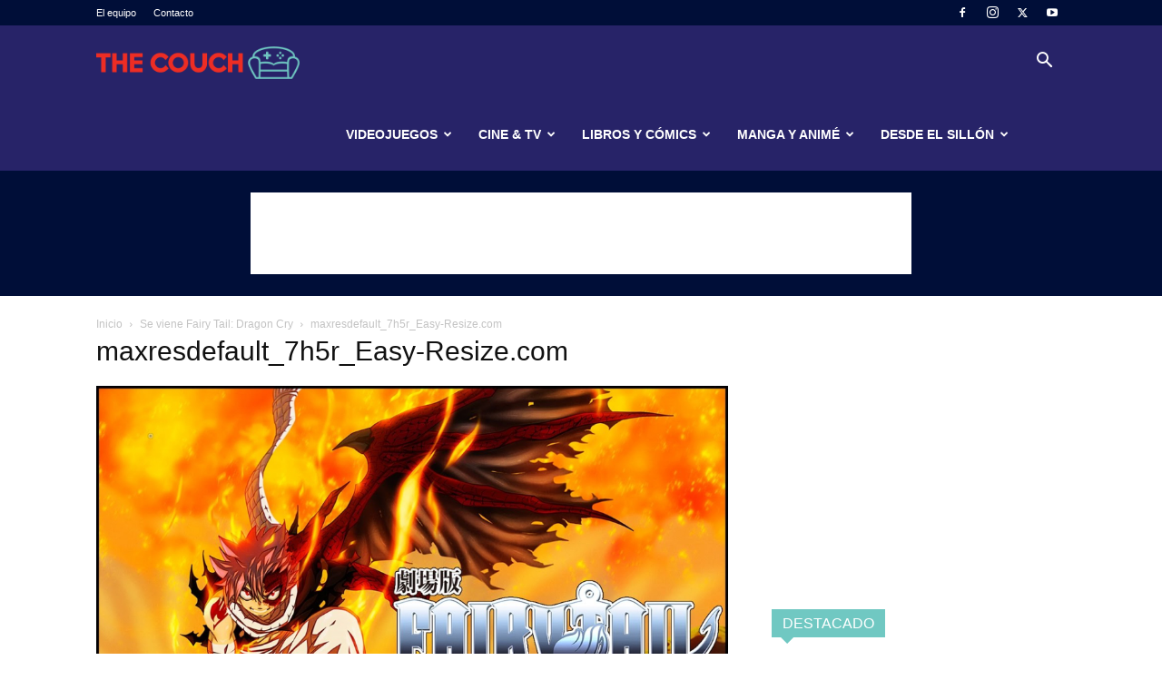

--- FILE ---
content_type: text/html; charset=UTF-8
request_url: https://thecouch.world/se-viene-fairy-tail-dragon-cry/maxresdefault_7h5r_easy-resize-com/
body_size: 25876
content:
<!doctype html >
<!--[if IE 8]>    <html class="ie8" lang="en"> <![endif]-->
<!--[if IE 9]>    <html class="ie9" lang="en"> <![endif]-->
<!--[if gt IE 8]><!--> <html lang="es"> <!--<![endif]-->
<head>
    <title>maxresdefault_7h5r_Easy-Resize.com - The Couch</title>
    <meta charset="UTF-8" />
    <meta name="viewport" content="width=device-width, initial-scale=1.0">
    <link rel="pingback" href="https://thecouch.world/xmlrpc.php" />
    <meta name='robots' content='index, follow, max-image-preview:large, max-snippet:-1, max-video-preview:-1' />
	<style>img:is([sizes="auto" i], [sizes^="auto," i]) { contain-intrinsic-size: 3000px 1500px }</style>
	<link rel="icon" type="image/png" href="https://thecouch.world/wp-content/uploads/2017/09/favicon.png">
	<!-- This site is optimized with the Yoast SEO plugin v25.6 - https://yoast.com/wordpress/plugins/seo/ -->
	<link rel="canonical" href="https://thecouch.world/se-viene-fairy-tail-dragon-cry/maxresdefault_7h5r_easy-resize-com/" />
	<meta property="og:locale" content="es_ES" />
	<meta property="og:type" content="article" />
	<meta property="og:title" content="maxresdefault_7h5r_Easy-Resize.com - The Couch" />
	<meta property="og:url" content="https://thecouch.world/se-viene-fairy-tail-dragon-cry/maxresdefault_7h5r_easy-resize-com/" />
	<meta property="og:site_name" content="The Couch" />
	<meta property="article:publisher" content="https://www.facebook.com/thecouchcr/" />
	<meta property="og:image" content="https://thecouch.world/se-viene-fairy-tail-dragon-cry/maxresdefault_7h5r_easy-resize-com" />
	<meta property="og:image:width" content="2048" />
	<meta property="og:image:height" content="1152" />
	<meta property="og:image:type" content="image/jpeg" />
	<meta name="twitter:card" content="summary_large_image" />
	<meta name="twitter:site" content="@thecouchcr" />
	<script type="application/ld+json" class="yoast-schema-graph">{"@context":"https://schema.org","@graph":[{"@type":"WebPage","@id":"https://thecouch.world/se-viene-fairy-tail-dragon-cry/maxresdefault_7h5r_easy-resize-com/","url":"https://thecouch.world/se-viene-fairy-tail-dragon-cry/maxresdefault_7h5r_easy-resize-com/","name":"maxresdefault_7h5r_Easy-Resize.com - The Couch","isPartOf":{"@id":"https://thecouch.world/#website"},"primaryImageOfPage":{"@id":"https://thecouch.world/se-viene-fairy-tail-dragon-cry/maxresdefault_7h5r_easy-resize-com/#primaryimage"},"image":{"@id":"https://thecouch.world/se-viene-fairy-tail-dragon-cry/maxresdefault_7h5r_easy-resize-com/#primaryimage"},"thumbnailUrl":"https://thecouch.world/wp-content/uploads/2017/05/maxresdefault_7h5r_Easy-Resize.com_.jpg","datePublished":"2017-10-25T02:14:45+00:00","breadcrumb":{"@id":"https://thecouch.world/se-viene-fairy-tail-dragon-cry/maxresdefault_7h5r_easy-resize-com/#breadcrumb"},"inLanguage":"es","potentialAction":[{"@type":"ReadAction","target":["https://thecouch.world/se-viene-fairy-tail-dragon-cry/maxresdefault_7h5r_easy-resize-com/"]}]},{"@type":"ImageObject","inLanguage":"es","@id":"https://thecouch.world/se-viene-fairy-tail-dragon-cry/maxresdefault_7h5r_easy-resize-com/#primaryimage","url":"https://thecouch.world/wp-content/uploads/2017/05/maxresdefault_7h5r_Easy-Resize.com_.jpg","contentUrl":"https://thecouch.world/wp-content/uploads/2017/05/maxresdefault_7h5r_Easy-Resize.com_.jpg","width":2048,"height":1152},{"@type":"BreadcrumbList","@id":"https://thecouch.world/se-viene-fairy-tail-dragon-cry/maxresdefault_7h5r_easy-resize-com/#breadcrumb","itemListElement":[{"@type":"ListItem","position":1,"name":"Portada","item":"https://thecouch.world/"},{"@type":"ListItem","position":2,"name":"Se viene Fairy Tail: Dragon Cry","item":"https://thecouch.world/se-viene-fairy-tail-dragon-cry/"},{"@type":"ListItem","position":3,"name":"maxresdefault_7h5r_Easy-Resize.com"}]},{"@type":"WebSite","@id":"https://thecouch.world/#website","url":"https://thecouch.world/","name":"The Couch","description":"Cultura Geek","publisher":{"@id":"https://thecouch.world/#organization"},"potentialAction":[{"@type":"SearchAction","target":{"@type":"EntryPoint","urlTemplate":"https://thecouch.world/?s={search_term_string}"},"query-input":{"@type":"PropertyValueSpecification","valueRequired":true,"valueName":"search_term_string"}}],"inLanguage":"es"},{"@type":"Organization","@id":"https://thecouch.world/#organization","name":"The Couch","url":"https://thecouch.world/","logo":{"@type":"ImageObject","inLanguage":"es","@id":"https://thecouch.world/#/schema/logo/image/","url":"https://thecouch.world/wp-content/uploads/2017/09/logo.png","contentUrl":"https://thecouch.world/wp-content/uploads/2017/09/logo.png","width":1024,"height":757,"caption":"The Couch"},"image":{"@id":"https://thecouch.world/#/schema/logo/image/"},"sameAs":["https://www.facebook.com/thecouchcr/","https://x.com/thecouchcr","https://www.instagram.com/thecouchcr/","https://www.youtube.com/thecouchcr"]}]}</script>
	<!-- / Yoast SEO plugin. -->


<link rel="alternate" type="application/rss+xml" title="The Couch &raquo; Feed" href="https://thecouch.world/feed/" />
<link rel="alternate" type="application/rss+xml" title="The Couch &raquo; Feed de los comentarios" href="https://thecouch.world/comments/feed/" />
<link rel="alternate" type="application/rss+xml" title="The Couch &raquo; Comentario maxresdefault_7h5r_Easy-Resize.com del feed" href="https://thecouch.world/se-viene-fairy-tail-dragon-cry/maxresdefault_7h5r_easy-resize-com/feed/" />
<script type="text/javascript">
/* <![CDATA[ */
window._wpemojiSettings = {"baseUrl":"https:\/\/s.w.org\/images\/core\/emoji\/16.0.1\/72x72\/","ext":".png","svgUrl":"https:\/\/s.w.org\/images\/core\/emoji\/16.0.1\/svg\/","svgExt":".svg","source":{"concatemoji":"https:\/\/thecouch.world\/wp-includes\/js\/wp-emoji-release.min.js?ver=6.8.3"}};
/*! This file is auto-generated */
!function(s,n){var o,i,e;function c(e){try{var t={supportTests:e,timestamp:(new Date).valueOf()};sessionStorage.setItem(o,JSON.stringify(t))}catch(e){}}function p(e,t,n){e.clearRect(0,0,e.canvas.width,e.canvas.height),e.fillText(t,0,0);var t=new Uint32Array(e.getImageData(0,0,e.canvas.width,e.canvas.height).data),a=(e.clearRect(0,0,e.canvas.width,e.canvas.height),e.fillText(n,0,0),new Uint32Array(e.getImageData(0,0,e.canvas.width,e.canvas.height).data));return t.every(function(e,t){return e===a[t]})}function u(e,t){e.clearRect(0,0,e.canvas.width,e.canvas.height),e.fillText(t,0,0);for(var n=e.getImageData(16,16,1,1),a=0;a<n.data.length;a++)if(0!==n.data[a])return!1;return!0}function f(e,t,n,a){switch(t){case"flag":return n(e,"\ud83c\udff3\ufe0f\u200d\u26a7\ufe0f","\ud83c\udff3\ufe0f\u200b\u26a7\ufe0f")?!1:!n(e,"\ud83c\udde8\ud83c\uddf6","\ud83c\udde8\u200b\ud83c\uddf6")&&!n(e,"\ud83c\udff4\udb40\udc67\udb40\udc62\udb40\udc65\udb40\udc6e\udb40\udc67\udb40\udc7f","\ud83c\udff4\u200b\udb40\udc67\u200b\udb40\udc62\u200b\udb40\udc65\u200b\udb40\udc6e\u200b\udb40\udc67\u200b\udb40\udc7f");case"emoji":return!a(e,"\ud83e\udedf")}return!1}function g(e,t,n,a){var r="undefined"!=typeof WorkerGlobalScope&&self instanceof WorkerGlobalScope?new OffscreenCanvas(300,150):s.createElement("canvas"),o=r.getContext("2d",{willReadFrequently:!0}),i=(o.textBaseline="top",o.font="600 32px Arial",{});return e.forEach(function(e){i[e]=t(o,e,n,a)}),i}function t(e){var t=s.createElement("script");t.src=e,t.defer=!0,s.head.appendChild(t)}"undefined"!=typeof Promise&&(o="wpEmojiSettingsSupports",i=["flag","emoji"],n.supports={everything:!0,everythingExceptFlag:!0},e=new Promise(function(e){s.addEventListener("DOMContentLoaded",e,{once:!0})}),new Promise(function(t){var n=function(){try{var e=JSON.parse(sessionStorage.getItem(o));if("object"==typeof e&&"number"==typeof e.timestamp&&(new Date).valueOf()<e.timestamp+604800&&"object"==typeof e.supportTests)return e.supportTests}catch(e){}return null}();if(!n){if("undefined"!=typeof Worker&&"undefined"!=typeof OffscreenCanvas&&"undefined"!=typeof URL&&URL.createObjectURL&&"undefined"!=typeof Blob)try{var e="postMessage("+g.toString()+"("+[JSON.stringify(i),f.toString(),p.toString(),u.toString()].join(",")+"));",a=new Blob([e],{type:"text/javascript"}),r=new Worker(URL.createObjectURL(a),{name:"wpTestEmojiSupports"});return void(r.onmessage=function(e){c(n=e.data),r.terminate(),t(n)})}catch(e){}c(n=g(i,f,p,u))}t(n)}).then(function(e){for(var t in e)n.supports[t]=e[t],n.supports.everything=n.supports.everything&&n.supports[t],"flag"!==t&&(n.supports.everythingExceptFlag=n.supports.everythingExceptFlag&&n.supports[t]);n.supports.everythingExceptFlag=n.supports.everythingExceptFlag&&!n.supports.flag,n.DOMReady=!1,n.readyCallback=function(){n.DOMReady=!0}}).then(function(){return e}).then(function(){var e;n.supports.everything||(n.readyCallback(),(e=n.source||{}).concatemoji?t(e.concatemoji):e.wpemoji&&e.twemoji&&(t(e.twemoji),t(e.wpemoji)))}))}((window,document),window._wpemojiSettings);
/* ]]> */
</script>
<style id='wp-emoji-styles-inline-css' type='text/css'>

	img.wp-smiley, img.emoji {
		display: inline !important;
		border: none !important;
		box-shadow: none !important;
		height: 1em !important;
		width: 1em !important;
		margin: 0 0.07em !important;
		vertical-align: -0.1em !important;
		background: none !important;
		padding: 0 !important;
	}
</style>
<style id='classic-theme-styles-inline-css' type='text/css'>
/*! This file is auto-generated */
.wp-block-button__link{color:#fff;background-color:#32373c;border-radius:9999px;box-shadow:none;text-decoration:none;padding:calc(.667em + 2px) calc(1.333em + 2px);font-size:1.125em}.wp-block-file__button{background:#32373c;color:#fff;text-decoration:none}
</style>
<style id='global-styles-inline-css' type='text/css'>
:root{--wp--preset--aspect-ratio--square: 1;--wp--preset--aspect-ratio--4-3: 4/3;--wp--preset--aspect-ratio--3-4: 3/4;--wp--preset--aspect-ratio--3-2: 3/2;--wp--preset--aspect-ratio--2-3: 2/3;--wp--preset--aspect-ratio--16-9: 16/9;--wp--preset--aspect-ratio--9-16: 9/16;--wp--preset--color--black: #000000;--wp--preset--color--cyan-bluish-gray: #abb8c3;--wp--preset--color--white: #ffffff;--wp--preset--color--pale-pink: #f78da7;--wp--preset--color--vivid-red: #cf2e2e;--wp--preset--color--luminous-vivid-orange: #ff6900;--wp--preset--color--luminous-vivid-amber: #fcb900;--wp--preset--color--light-green-cyan: #7bdcb5;--wp--preset--color--vivid-green-cyan: #00d084;--wp--preset--color--pale-cyan-blue: #8ed1fc;--wp--preset--color--vivid-cyan-blue: #0693e3;--wp--preset--color--vivid-purple: #9b51e0;--wp--preset--gradient--vivid-cyan-blue-to-vivid-purple: linear-gradient(135deg,rgba(6,147,227,1) 0%,rgb(155,81,224) 100%);--wp--preset--gradient--light-green-cyan-to-vivid-green-cyan: linear-gradient(135deg,rgb(122,220,180) 0%,rgb(0,208,130) 100%);--wp--preset--gradient--luminous-vivid-amber-to-luminous-vivid-orange: linear-gradient(135deg,rgba(252,185,0,1) 0%,rgba(255,105,0,1) 100%);--wp--preset--gradient--luminous-vivid-orange-to-vivid-red: linear-gradient(135deg,rgba(255,105,0,1) 0%,rgb(207,46,46) 100%);--wp--preset--gradient--very-light-gray-to-cyan-bluish-gray: linear-gradient(135deg,rgb(238,238,238) 0%,rgb(169,184,195) 100%);--wp--preset--gradient--cool-to-warm-spectrum: linear-gradient(135deg,rgb(74,234,220) 0%,rgb(151,120,209) 20%,rgb(207,42,186) 40%,rgb(238,44,130) 60%,rgb(251,105,98) 80%,rgb(254,248,76) 100%);--wp--preset--gradient--blush-light-purple: linear-gradient(135deg,rgb(255,206,236) 0%,rgb(152,150,240) 100%);--wp--preset--gradient--blush-bordeaux: linear-gradient(135deg,rgb(254,205,165) 0%,rgb(254,45,45) 50%,rgb(107,0,62) 100%);--wp--preset--gradient--luminous-dusk: linear-gradient(135deg,rgb(255,203,112) 0%,rgb(199,81,192) 50%,rgb(65,88,208) 100%);--wp--preset--gradient--pale-ocean: linear-gradient(135deg,rgb(255,245,203) 0%,rgb(182,227,212) 50%,rgb(51,167,181) 100%);--wp--preset--gradient--electric-grass: linear-gradient(135deg,rgb(202,248,128) 0%,rgb(113,206,126) 100%);--wp--preset--gradient--midnight: linear-gradient(135deg,rgb(2,3,129) 0%,rgb(40,116,252) 100%);--wp--preset--font-size--small: 11px;--wp--preset--font-size--medium: 20px;--wp--preset--font-size--large: 32px;--wp--preset--font-size--x-large: 42px;--wp--preset--font-size--regular: 15px;--wp--preset--font-size--larger: 50px;--wp--preset--spacing--20: 0.44rem;--wp--preset--spacing--30: 0.67rem;--wp--preset--spacing--40: 1rem;--wp--preset--spacing--50: 1.5rem;--wp--preset--spacing--60: 2.25rem;--wp--preset--spacing--70: 3.38rem;--wp--preset--spacing--80: 5.06rem;--wp--preset--shadow--natural: 6px 6px 9px rgba(0, 0, 0, 0.2);--wp--preset--shadow--deep: 12px 12px 50px rgba(0, 0, 0, 0.4);--wp--preset--shadow--sharp: 6px 6px 0px rgba(0, 0, 0, 0.2);--wp--preset--shadow--outlined: 6px 6px 0px -3px rgba(255, 255, 255, 1), 6px 6px rgba(0, 0, 0, 1);--wp--preset--shadow--crisp: 6px 6px 0px rgba(0, 0, 0, 1);}:where(.is-layout-flex){gap: 0.5em;}:where(.is-layout-grid){gap: 0.5em;}body .is-layout-flex{display: flex;}.is-layout-flex{flex-wrap: wrap;align-items: center;}.is-layout-flex > :is(*, div){margin: 0;}body .is-layout-grid{display: grid;}.is-layout-grid > :is(*, div){margin: 0;}:where(.wp-block-columns.is-layout-flex){gap: 2em;}:where(.wp-block-columns.is-layout-grid){gap: 2em;}:where(.wp-block-post-template.is-layout-flex){gap: 1.25em;}:where(.wp-block-post-template.is-layout-grid){gap: 1.25em;}.has-black-color{color: var(--wp--preset--color--black) !important;}.has-cyan-bluish-gray-color{color: var(--wp--preset--color--cyan-bluish-gray) !important;}.has-white-color{color: var(--wp--preset--color--white) !important;}.has-pale-pink-color{color: var(--wp--preset--color--pale-pink) !important;}.has-vivid-red-color{color: var(--wp--preset--color--vivid-red) !important;}.has-luminous-vivid-orange-color{color: var(--wp--preset--color--luminous-vivid-orange) !important;}.has-luminous-vivid-amber-color{color: var(--wp--preset--color--luminous-vivid-amber) !important;}.has-light-green-cyan-color{color: var(--wp--preset--color--light-green-cyan) !important;}.has-vivid-green-cyan-color{color: var(--wp--preset--color--vivid-green-cyan) !important;}.has-pale-cyan-blue-color{color: var(--wp--preset--color--pale-cyan-blue) !important;}.has-vivid-cyan-blue-color{color: var(--wp--preset--color--vivid-cyan-blue) !important;}.has-vivid-purple-color{color: var(--wp--preset--color--vivid-purple) !important;}.has-black-background-color{background-color: var(--wp--preset--color--black) !important;}.has-cyan-bluish-gray-background-color{background-color: var(--wp--preset--color--cyan-bluish-gray) !important;}.has-white-background-color{background-color: var(--wp--preset--color--white) !important;}.has-pale-pink-background-color{background-color: var(--wp--preset--color--pale-pink) !important;}.has-vivid-red-background-color{background-color: var(--wp--preset--color--vivid-red) !important;}.has-luminous-vivid-orange-background-color{background-color: var(--wp--preset--color--luminous-vivid-orange) !important;}.has-luminous-vivid-amber-background-color{background-color: var(--wp--preset--color--luminous-vivid-amber) !important;}.has-light-green-cyan-background-color{background-color: var(--wp--preset--color--light-green-cyan) !important;}.has-vivid-green-cyan-background-color{background-color: var(--wp--preset--color--vivid-green-cyan) !important;}.has-pale-cyan-blue-background-color{background-color: var(--wp--preset--color--pale-cyan-blue) !important;}.has-vivid-cyan-blue-background-color{background-color: var(--wp--preset--color--vivid-cyan-blue) !important;}.has-vivid-purple-background-color{background-color: var(--wp--preset--color--vivid-purple) !important;}.has-black-border-color{border-color: var(--wp--preset--color--black) !important;}.has-cyan-bluish-gray-border-color{border-color: var(--wp--preset--color--cyan-bluish-gray) !important;}.has-white-border-color{border-color: var(--wp--preset--color--white) !important;}.has-pale-pink-border-color{border-color: var(--wp--preset--color--pale-pink) !important;}.has-vivid-red-border-color{border-color: var(--wp--preset--color--vivid-red) !important;}.has-luminous-vivid-orange-border-color{border-color: var(--wp--preset--color--luminous-vivid-orange) !important;}.has-luminous-vivid-amber-border-color{border-color: var(--wp--preset--color--luminous-vivid-amber) !important;}.has-light-green-cyan-border-color{border-color: var(--wp--preset--color--light-green-cyan) !important;}.has-vivid-green-cyan-border-color{border-color: var(--wp--preset--color--vivid-green-cyan) !important;}.has-pale-cyan-blue-border-color{border-color: var(--wp--preset--color--pale-cyan-blue) !important;}.has-vivid-cyan-blue-border-color{border-color: var(--wp--preset--color--vivid-cyan-blue) !important;}.has-vivid-purple-border-color{border-color: var(--wp--preset--color--vivid-purple) !important;}.has-vivid-cyan-blue-to-vivid-purple-gradient-background{background: var(--wp--preset--gradient--vivid-cyan-blue-to-vivid-purple) !important;}.has-light-green-cyan-to-vivid-green-cyan-gradient-background{background: var(--wp--preset--gradient--light-green-cyan-to-vivid-green-cyan) !important;}.has-luminous-vivid-amber-to-luminous-vivid-orange-gradient-background{background: var(--wp--preset--gradient--luminous-vivid-amber-to-luminous-vivid-orange) !important;}.has-luminous-vivid-orange-to-vivid-red-gradient-background{background: var(--wp--preset--gradient--luminous-vivid-orange-to-vivid-red) !important;}.has-very-light-gray-to-cyan-bluish-gray-gradient-background{background: var(--wp--preset--gradient--very-light-gray-to-cyan-bluish-gray) !important;}.has-cool-to-warm-spectrum-gradient-background{background: var(--wp--preset--gradient--cool-to-warm-spectrum) !important;}.has-blush-light-purple-gradient-background{background: var(--wp--preset--gradient--blush-light-purple) !important;}.has-blush-bordeaux-gradient-background{background: var(--wp--preset--gradient--blush-bordeaux) !important;}.has-luminous-dusk-gradient-background{background: var(--wp--preset--gradient--luminous-dusk) !important;}.has-pale-ocean-gradient-background{background: var(--wp--preset--gradient--pale-ocean) !important;}.has-electric-grass-gradient-background{background: var(--wp--preset--gradient--electric-grass) !important;}.has-midnight-gradient-background{background: var(--wp--preset--gradient--midnight) !important;}.has-small-font-size{font-size: var(--wp--preset--font-size--small) !important;}.has-medium-font-size{font-size: var(--wp--preset--font-size--medium) !important;}.has-large-font-size{font-size: var(--wp--preset--font-size--large) !important;}.has-x-large-font-size{font-size: var(--wp--preset--font-size--x-large) !important;}
:where(.wp-block-post-template.is-layout-flex){gap: 1.25em;}:where(.wp-block-post-template.is-layout-grid){gap: 1.25em;}
:where(.wp-block-columns.is-layout-flex){gap: 2em;}:where(.wp-block-columns.is-layout-grid){gap: 2em;}
:root :where(.wp-block-pullquote){font-size: 1.5em;line-height: 1.6;}
</style>
<link rel='stylesheet' id='contact-form-7-css' href='https://thecouch.world/wp-content/plugins/contact-form-7/includes/css/styles.css?ver=6.1.1' type='text/css' media='all' />
<link rel='stylesheet' id='td-plugin-multi-purpose-css' href='https://thecouch.world/wp-content/plugins/td-composer/td-multi-purpose/style.css?ver=492e3cf54bd42df3b24a3de8e2307cafx' type='text/css' media='all' />
<link rel='stylesheet' id='td-theme-css' href='https://thecouch.world/wp-content/themes/Newspaper/style.css?ver=12.7.1' type='text/css' media='all' />
<style id='td-theme-inline-css' type='text/css'>@media (max-width:767px){.td-header-desktop-wrap{display:none}}@media (min-width:767px){.td-header-mobile-wrap{display:none}}</style>
<link rel='stylesheet' id='td-legacy-framework-front-style-css' href='https://thecouch.world/wp-content/plugins/td-composer/legacy/Newspaper/assets/css/td_legacy_main.css?ver=492e3cf54bd42df3b24a3de8e2307cafx' type='text/css' media='all' />
<link rel='stylesheet' id='td-standard-pack-framework-front-style-css' href='https://thecouch.world/wp-content/plugins/td-standard-pack/Newspaper/assets/css/td_standard_pack_main.css?ver=8ae1459a1d876d507918f73cef68310e' type='text/css' media='all' />
<link rel='stylesheet' id='tdb_style_cloud_templates_front-css' href='https://thecouch.world/wp-content/plugins/td-cloud-library/assets/css/tdb_main.css?ver=d578089f160957352b9b4ca6d880fd8f' type='text/css' media='all' />
<script type="text/javascript" src="https://thecouch.world/wp-includes/js/jquery/jquery.min.js?ver=3.7.1" id="jquery-core-js"></script>
<script type="text/javascript" src="https://thecouch.world/wp-includes/js/jquery/jquery-migrate.min.js?ver=3.4.1" id="jquery-migrate-js"></script>
<link rel="https://api.w.org/" href="https://thecouch.world/wp-json/" /><link rel="alternate" title="JSON" type="application/json" href="https://thecouch.world/wp-json/wp/v2/media/4398" /><link rel="EditURI" type="application/rsd+xml" title="RSD" href="https://thecouch.world/xmlrpc.php?rsd" />
<meta name="generator" content="WordPress 6.8.3" />
<link rel='shortlink' href='https://thecouch.world/?p=4398' />
<link rel="alternate" title="oEmbed (JSON)" type="application/json+oembed" href="https://thecouch.world/wp-json/oembed/1.0/embed?url=https%3A%2F%2Fthecouch.world%2Fse-viene-fairy-tail-dragon-cry%2Fmaxresdefault_7h5r_easy-resize-com%2F" />
<link rel="alternate" title="oEmbed (XML)" type="text/xml+oembed" href="https://thecouch.world/wp-json/oembed/1.0/embed?url=https%3A%2F%2Fthecouch.world%2Fse-viene-fairy-tail-dragon-cry%2Fmaxresdefault_7h5r_easy-resize-com%2F&#038;format=xml" />
    <script>
        window.tdb_global_vars = {"wpRestUrl":"https:\/\/thecouch.world\/wp-json\/","permalinkStructure":"\/%postname%\/"};
        window.tdb_p_autoload_vars = {"isAjax":false,"isAdminBarShowing":false,"autoloadStatus":"off","origPostEditUrl":null};
    </script>
    
    <style id="tdb-global-colors">:root{--accent-color:#fff}</style>

    
	
<!-- JS generated by theme -->

<script type="text/javascript" id="td-generated-header-js">
    
    

	    var tdBlocksArray = []; //here we store all the items for the current page

	    // td_block class - each ajax block uses a object of this class for requests
	    function tdBlock() {
		    this.id = '';
		    this.block_type = 1; //block type id (1-234 etc)
		    this.atts = '';
		    this.td_column_number = '';
		    this.td_current_page = 1; //
		    this.post_count = 0; //from wp
		    this.found_posts = 0; //from wp
		    this.max_num_pages = 0; //from wp
		    this.td_filter_value = ''; //current live filter value
		    this.is_ajax_running = false;
		    this.td_user_action = ''; // load more or infinite loader (used by the animation)
		    this.header_color = '';
		    this.ajax_pagination_infinite_stop = ''; //show load more at page x
	    }

        // td_js_generator - mini detector
        ( function () {
            var htmlTag = document.getElementsByTagName("html")[0];

	        if ( navigator.userAgent.indexOf("MSIE 10.0") > -1 ) {
                htmlTag.className += ' ie10';
            }

            if ( !!navigator.userAgent.match(/Trident.*rv\:11\./) ) {
                htmlTag.className += ' ie11';
            }

	        if ( navigator.userAgent.indexOf("Edge") > -1 ) {
                htmlTag.className += ' ieEdge';
            }

            if ( /(iPad|iPhone|iPod)/g.test(navigator.userAgent) ) {
                htmlTag.className += ' td-md-is-ios';
            }

            var user_agent = navigator.userAgent.toLowerCase();
            if ( user_agent.indexOf("android") > -1 ) {
                htmlTag.className += ' td-md-is-android';
            }

            if ( -1 !== navigator.userAgent.indexOf('Mac OS X')  ) {
                htmlTag.className += ' td-md-is-os-x';
            }

            if ( /chrom(e|ium)/.test(navigator.userAgent.toLowerCase()) ) {
               htmlTag.className += ' td-md-is-chrome';
            }

            if ( -1 !== navigator.userAgent.indexOf('Firefox') ) {
                htmlTag.className += ' td-md-is-firefox';
            }

            if ( -1 !== navigator.userAgent.indexOf('Safari') && -1 === navigator.userAgent.indexOf('Chrome') ) {
                htmlTag.className += ' td-md-is-safari';
            }

            if( -1 !== navigator.userAgent.indexOf('IEMobile') ){
                htmlTag.className += ' td-md-is-iemobile';
            }

        })();

        var tdLocalCache = {};

        ( function () {
            "use strict";

            tdLocalCache = {
                data: {},
                remove: function (resource_id) {
                    delete tdLocalCache.data[resource_id];
                },
                exist: function (resource_id) {
                    return tdLocalCache.data.hasOwnProperty(resource_id) && tdLocalCache.data[resource_id] !== null;
                },
                get: function (resource_id) {
                    return tdLocalCache.data[resource_id];
                },
                set: function (resource_id, cachedData) {
                    tdLocalCache.remove(resource_id);
                    tdLocalCache.data[resource_id] = cachedData;
                }
            };
        })();

    
    
var td_viewport_interval_list=[{"limitBottom":767,"sidebarWidth":228},{"limitBottom":1018,"sidebarWidth":300},{"limitBottom":1140,"sidebarWidth":324}];
var td_animation_stack_effect="type0";
var tds_animation_stack=true;
var td_animation_stack_specific_selectors=".entry-thumb, img, .td-lazy-img";
var td_animation_stack_general_selectors=".td-animation-stack img, .td-animation-stack .entry-thumb, .post img, .td-animation-stack .td-lazy-img";
var tdc_is_installed="yes";
var tdc_domain_active=false;
var td_ajax_url="https:\/\/thecouch.world\/wp-admin\/admin-ajax.php?td_theme_name=Newspaper&v=12.7.1";
var td_get_template_directory_uri="https:\/\/thecouch.world\/wp-content\/plugins\/td-composer\/legacy\/common";
var tds_snap_menu="snap";
var tds_logo_on_sticky="show_header_logo";
var tds_header_style="6";
var td_please_wait="Por favor espera...";
var td_email_user_pass_incorrect="Usuario o contrase\u00f1a incorrecta!";
var td_email_user_incorrect="Correo electr\u00f3nico o nombre de usuario incorrecto!";
var td_email_incorrect="Email incorrecto!";
var td_user_incorrect="Username incorrect!";
var td_email_user_empty="Email or username empty!";
var td_pass_empty="Pass empty!";
var td_pass_pattern_incorrect="Invalid Pass Pattern!";
var td_retype_pass_incorrect="Retyped Pass incorrect!";
var tds_more_articles_on_post_enable="show";
var tds_more_articles_on_post_time_to_wait="1";
var tds_more_articles_on_post_pages_distance_from_top=0;
var tds_captcha="";
var tds_theme_color_site_wide="#4db2ec";
var tds_smart_sidebar="enabled";
var tdThemeName="Newspaper";
var tdThemeNameWl="Newspaper";
var td_magnific_popup_translation_tPrev="Anterior (tecla de flecha izquierda)";
var td_magnific_popup_translation_tNext="Siguiente (tecla de flecha derecha)";
var td_magnific_popup_translation_tCounter="%curr% de %total%";
var td_magnific_popup_translation_ajax_tError="El contenido de %url% no pudo cargarse.";
var td_magnific_popup_translation_image_tError="La imagen #%curr% no pudo cargarse.";
var tdBlockNonce="622df99da0";
var tdMobileMenu="enabled";
var tdMobileSearch="enabled";
var tdDateNamesI18n={"month_names":["enero","febrero","marzo","abril","mayo","junio","julio","agosto","septiembre","octubre","noviembre","diciembre"],"month_names_short":["Ene","Feb","Mar","Abr","May","Jun","Jul","Ago","Sep","Oct","Nov","Dic"],"day_names":["domingo","lunes","martes","mi\u00e9rcoles","jueves","viernes","s\u00e1bado"],"day_names_short":["Dom","Lun","Mar","Mi\u00e9","Jue","Vie","S\u00e1b"]};
var tdb_modal_confirm="Ahorrar";
var tdb_modal_cancel="Cancelar";
var tdb_modal_confirm_alt="S\u00ed";
var tdb_modal_cancel_alt="No";
var td_deploy_mode="deploy";
var td_ad_background_click_link="";
var td_ad_background_click_target="";
</script>


<!-- Header style compiled by theme -->

<style>:root{--td_excl_label:'EXCLUSIVO';--td_header_color:#70c8c2;--td_mobile_menu_color:#000e38;--td_mobile_gradient_one_mob:rgba(0,14,56,0.8);--td_mobile_gradient_two_mob:rgba(39,35,104,0.8);--td_mobile_text_active_color:#70c8c2;--td_login_hover_background:#70c8c2;--td_login_gradient_one:rgba(0,0,0,0.8);--td_login_gradient_two:rgba(39,35,104,0.8)}.td-header-wrap .td-header-top-menu-full,.td-header-wrap .top-header-menu .sub-menu,.tdm-header-style-1.td-header-wrap .td-header-top-menu-full,.tdm-header-style-1.td-header-wrap .top-header-menu .sub-menu,.tdm-header-style-2.td-header-wrap .td-header-top-menu-full,.tdm-header-style-2.td-header-wrap .top-header-menu .sub-menu,.tdm-header-style-3.td-header-wrap .td-header-top-menu-full,.tdm-header-style-3.td-header-wrap .top-header-menu .sub-menu{background-color:#000e38}.td-header-style-8 .td-header-top-menu-full{background-color:transparent}.td-header-style-8 .td-header-top-menu-full .td-header-top-menu{background-color:#000e38;padding-left:15px;padding-right:15px}.td-header-wrap .td-header-top-menu-full .td-header-top-menu,.td-header-wrap .td-header-top-menu-full{border-bottom:none}.td-header-top-menu,.td-header-top-menu a,.td-header-wrap .td-header-top-menu-full .td-header-top-menu,.td-header-wrap .td-header-top-menu-full a,.td-header-style-8 .td-header-top-menu,.td-header-style-8 .td-header-top-menu a,.td-header-top-menu .td-drop-down-search .entry-title a{color:#ffffff}.top-header-menu .current-menu-item>a,.top-header-menu .current-menu-ancestor>a,.top-header-menu .current-category-ancestor>a,.top-header-menu li a:hover,.td-header-sp-top-widget .td-icon-search:hover{color:#70c8c2}.td-header-wrap .td-header-sp-top-widget .td-icon-font,.td-header-style-7 .td-header-top-menu .td-social-icon-wrap .td-icon-font{color:#ffffff}.td-header-wrap .td-header-sp-top-widget i.td-icon-font:hover{color:#70c8c2}.td-header-wrap .td-header-menu-wrap-full,.td-header-menu-wrap.td-affix,.td-header-style-3 .td-header-main-menu,.td-header-style-3 .td-affix .td-header-main-menu,.td-header-style-4 .td-header-main-menu,.td-header-style-4 .td-affix .td-header-main-menu,.td-header-style-8 .td-header-menu-wrap.td-affix,.td-header-style-8 .td-header-top-menu-full{background-color:#272368}.td-boxed-layout .td-header-style-3 .td-header-menu-wrap,.td-boxed-layout .td-header-style-4 .td-header-menu-wrap,.td-header-style-3 .td_stretch_content .td-header-menu-wrap,.td-header-style-4 .td_stretch_content .td-header-menu-wrap{background-color:#272368!important}@media (min-width:1019px){.td-header-style-1 .td-header-sp-recs,.td-header-style-1 .td-header-sp-logo{margin-bottom:28px}}@media (min-width:768px) and (max-width:1018px){.td-header-style-1 .td-header-sp-recs,.td-header-style-1 .td-header-sp-logo{margin-bottom:14px}}.td-header-style-7 .td-header-top-menu{border-bottom:none}.td-header-wrap .td-header-menu-wrap .sf-menu>li>a,.td-header-wrap .td-header-menu-social .td-social-icon-wrap a,.td-header-style-4 .td-header-menu-social .td-social-icon-wrap i,.td-header-style-5 .td-header-menu-social .td-social-icon-wrap i,.td-header-style-6 .td-header-menu-social .td-social-icon-wrap i,.td-header-style-12 .td-header-menu-social .td-social-icon-wrap i,.td-header-wrap .header-search-wrap #td-header-search-button .td-icon-search{color:#ffffff}.td-header-wrap .td-header-menu-social+.td-search-wrapper #td-header-search-button:before{background-color:#ffffff}.td-theme-wrap .td_mod_mega_menu:hover .entry-title a,.td-theme-wrap .sf-menu .td_mega_menu_sub_cats .cur-sub-cat{color:#70c8c2}.td-theme-wrap .sf-menu .td-mega-menu .td-post-category:hover,.td-theme-wrap .td-mega-menu .td-next-prev-wrap a:hover{background-color:#70c8c2}.td-theme-wrap .td-mega-menu .td-next-prev-wrap a:hover{border-color:#70c8c2}.td-theme-wrap .header-search-wrap .td-drop-down-search .btn:hover,.td-theme-wrap .td-aj-search-results .td_module_wrap:hover .entry-title a,.td-theme-wrap .header-search-wrap .result-msg a:hover{color:#70c8c2!important}.td-theme-wrap .sf-menu .td-normal-menu .td-menu-item>a:hover,.td-theme-wrap .sf-menu .td-normal-menu .sfHover>a,.td-theme-wrap .sf-menu .td-normal-menu .current-menu-ancestor>a,.td-theme-wrap .sf-menu .td-normal-menu .current-category-ancestor>a,.td-theme-wrap .sf-menu .td-normal-menu .current-menu-item>a{color:#70c8c2}.td-footer-wrapper::before{background-image:url('https://thecouch.world/wp-content/uploads/2017/09/tetrisbg.jpg')}.td-footer-wrapper::before{background-size:cover}.td-footer-wrapper::before{opacity:0.1}.post blockquote p,.page blockquote p{color:#444444}.post .td_quote_box,.page .td_quote_box{border-color:#444444}:root{--td_excl_label:'EXCLUSIVO';--td_header_color:#70c8c2;--td_mobile_menu_color:#000e38;--td_mobile_gradient_one_mob:rgba(0,14,56,0.8);--td_mobile_gradient_two_mob:rgba(39,35,104,0.8);--td_mobile_text_active_color:#70c8c2;--td_login_hover_background:#70c8c2;--td_login_gradient_one:rgba(0,0,0,0.8);--td_login_gradient_two:rgba(39,35,104,0.8)}.td-header-wrap .td-header-top-menu-full,.td-header-wrap .top-header-menu .sub-menu,.tdm-header-style-1.td-header-wrap .td-header-top-menu-full,.tdm-header-style-1.td-header-wrap .top-header-menu .sub-menu,.tdm-header-style-2.td-header-wrap .td-header-top-menu-full,.tdm-header-style-2.td-header-wrap .top-header-menu .sub-menu,.tdm-header-style-3.td-header-wrap .td-header-top-menu-full,.tdm-header-style-3.td-header-wrap .top-header-menu .sub-menu{background-color:#000e38}.td-header-style-8 .td-header-top-menu-full{background-color:transparent}.td-header-style-8 .td-header-top-menu-full .td-header-top-menu{background-color:#000e38;padding-left:15px;padding-right:15px}.td-header-wrap .td-header-top-menu-full .td-header-top-menu,.td-header-wrap .td-header-top-menu-full{border-bottom:none}.td-header-top-menu,.td-header-top-menu a,.td-header-wrap .td-header-top-menu-full .td-header-top-menu,.td-header-wrap .td-header-top-menu-full a,.td-header-style-8 .td-header-top-menu,.td-header-style-8 .td-header-top-menu a,.td-header-top-menu .td-drop-down-search .entry-title a{color:#ffffff}.top-header-menu .current-menu-item>a,.top-header-menu .current-menu-ancestor>a,.top-header-menu .current-category-ancestor>a,.top-header-menu li a:hover,.td-header-sp-top-widget .td-icon-search:hover{color:#70c8c2}.td-header-wrap .td-header-sp-top-widget .td-icon-font,.td-header-style-7 .td-header-top-menu .td-social-icon-wrap .td-icon-font{color:#ffffff}.td-header-wrap .td-header-sp-top-widget i.td-icon-font:hover{color:#70c8c2}.td-header-wrap .td-header-menu-wrap-full,.td-header-menu-wrap.td-affix,.td-header-style-3 .td-header-main-menu,.td-header-style-3 .td-affix .td-header-main-menu,.td-header-style-4 .td-header-main-menu,.td-header-style-4 .td-affix .td-header-main-menu,.td-header-style-8 .td-header-menu-wrap.td-affix,.td-header-style-8 .td-header-top-menu-full{background-color:#272368}.td-boxed-layout .td-header-style-3 .td-header-menu-wrap,.td-boxed-layout .td-header-style-4 .td-header-menu-wrap,.td-header-style-3 .td_stretch_content .td-header-menu-wrap,.td-header-style-4 .td_stretch_content .td-header-menu-wrap{background-color:#272368!important}@media (min-width:1019px){.td-header-style-1 .td-header-sp-recs,.td-header-style-1 .td-header-sp-logo{margin-bottom:28px}}@media (min-width:768px) and (max-width:1018px){.td-header-style-1 .td-header-sp-recs,.td-header-style-1 .td-header-sp-logo{margin-bottom:14px}}.td-header-style-7 .td-header-top-menu{border-bottom:none}.td-header-wrap .td-header-menu-wrap .sf-menu>li>a,.td-header-wrap .td-header-menu-social .td-social-icon-wrap a,.td-header-style-4 .td-header-menu-social .td-social-icon-wrap i,.td-header-style-5 .td-header-menu-social .td-social-icon-wrap i,.td-header-style-6 .td-header-menu-social .td-social-icon-wrap i,.td-header-style-12 .td-header-menu-social .td-social-icon-wrap i,.td-header-wrap .header-search-wrap #td-header-search-button .td-icon-search{color:#ffffff}.td-header-wrap .td-header-menu-social+.td-search-wrapper #td-header-search-button:before{background-color:#ffffff}.td-theme-wrap .td_mod_mega_menu:hover .entry-title a,.td-theme-wrap .sf-menu .td_mega_menu_sub_cats .cur-sub-cat{color:#70c8c2}.td-theme-wrap .sf-menu .td-mega-menu .td-post-category:hover,.td-theme-wrap .td-mega-menu .td-next-prev-wrap a:hover{background-color:#70c8c2}.td-theme-wrap .td-mega-menu .td-next-prev-wrap a:hover{border-color:#70c8c2}.td-theme-wrap .header-search-wrap .td-drop-down-search .btn:hover,.td-theme-wrap .td-aj-search-results .td_module_wrap:hover .entry-title a,.td-theme-wrap .header-search-wrap .result-msg a:hover{color:#70c8c2!important}.td-theme-wrap .sf-menu .td-normal-menu .td-menu-item>a:hover,.td-theme-wrap .sf-menu .td-normal-menu .sfHover>a,.td-theme-wrap .sf-menu .td-normal-menu .current-menu-ancestor>a,.td-theme-wrap .sf-menu .td-normal-menu .current-category-ancestor>a,.td-theme-wrap .sf-menu .td-normal-menu .current-menu-item>a{color:#70c8c2}.td-footer-wrapper::before{background-image:url('https://thecouch.world/wp-content/uploads/2017/09/tetrisbg.jpg')}.td-footer-wrapper::before{background-size:cover}.td-footer-wrapper::before{opacity:0.1}.post blockquote p,.page blockquote p{color:#444444}.post .td_quote_box,.page .td_quote_box{border-color:#444444}</style>

<!-- Global Site Tag (gtag.js) - Google Analytics -->
<script async src="https://www.googletagmanager.com/gtag/js?id=UA-106990209-1"></script>
<script>
  window.dataLayer = window.dataLayer || [];
  function gtag(){dataLayer.push(arguments)};
  gtag('js', new Date());
  gtag('config', 'UA-106990209-1');
</script>

<!-- Google AdSense -->
<script data-ad-client="ca-pub-9311070261787707" async src="https://pagead2.googlesyndication.com/pagead/js/adsbygoogle.js"></script>


<script type="application/ld+json">
    {
        "@context": "https://schema.org",
        "@type": "BreadcrumbList",
        "itemListElement": [
            {
                "@type": "ListItem",
                "position": 1,
                "item": {
                    "@type": "WebSite",
                    "@id": "https://thecouch.world/",
                    "name": "Inicio"
                }
            },
            {
                "@type": "ListItem",
                "position": 2,
                    "item": {
                    "@type": "WebPage",
                    "@id": "https://thecouch.world/se-viene-fairy-tail-dragon-cry/",
                    "name": "Se viene Fairy Tail: Dragon Cry"
                }
            }
            ,{
                "@type": "ListItem",
                "position": 3,
                    "item": {
                    "@type": "WebPage",
                    "@id": "",
                    "name": "maxresdefault_7h5r_Easy-Resize.com"                                
                }
            }    
        ]
    }
</script>

<!-- Button style compiled by theme -->

<style></style>

				<style type="text/css" id="c4wp-checkout-css">
					.woocommerce-checkout .c4wp_captcha_field {
						margin-bottom: 10px;
						margin-top: 15px;
						position: relative;
						display: inline-block;
					}
				</style>
								<style type="text/css" id="c4wp-v3-lp-form-css">
					.login #login, .login #lostpasswordform {
						min-width: 350px !important;
					}
					.wpforms-field-c4wp iframe {
						width: 100% !important;
					}
				</style>
							<style type="text/css" id="c4wp-v3-lp-form-css">
				.login #login, .login #lostpasswordform {
					min-width: 350px !important;
				}
				.wpforms-field-c4wp iframe {
					width: 100% !important;
				}
			</style>
				<style id="tdw-css-placeholder"></style></head>

<body class="attachment wp-singular attachment-template-default single single-attachment postid-4398 attachmentid-4398 attachment-jpeg wp-theme-Newspaper td-standard-pack maxresdefault_7h5r_easy-resize-com global-block-template-4 single_template_6 td-animation-stack-type0 td-full-layout" itemscope="itemscope" itemtype="https://schema.org/WebPage">

<div class="td-scroll-up" data-style="style1"><i class="td-icon-menu-up"></i></div>
    <div class="td-menu-background" style="visibility:hidden"></div>
<div id="td-mobile-nav" style="visibility:hidden">
    <div class="td-mobile-container">
        <!-- mobile menu top section -->
        <div class="td-menu-socials-wrap">
            <!-- socials -->
            <div class="td-menu-socials">
                
        <span class="td-social-icon-wrap">
            <a target="_blank" href="https://www.facebook.com/thecouchcr/" title="Facebook">
                <i class="td-icon-font td-icon-facebook"></i>
                <span style="display: none">Facebook</span>
            </a>
        </span>
        <span class="td-social-icon-wrap">
            <a target="_blank" href="https://www.instagram.com/thecouchcr/" title="Instagram">
                <i class="td-icon-font td-icon-instagram"></i>
                <span style="display: none">Instagram</span>
            </a>
        </span>
        <span class="td-social-icon-wrap">
            <a target="_blank" href="https://twitter.com/thecouchcr/" title="Twitter">
                <i class="td-icon-font td-icon-twitter"></i>
                <span style="display: none">Twitter</span>
            </a>
        </span>
        <span class="td-social-icon-wrap">
            <a target="_blank" href="https://www.youtube.com/thecouchcr" title="Youtube">
                <i class="td-icon-font td-icon-youtube"></i>
                <span style="display: none">Youtube</span>
            </a>
        </span>            </div>
            <!-- close button -->
            <div class="td-mobile-close">
                <span><i class="td-icon-close-mobile"></i></span>
            </div>
        </div>

        <!-- login section -->
        
        <!-- menu section -->
        <div class="td-mobile-content">
            <div class="menu-main-container"><ul id="menu-main" class="td-mobile-main-menu"><li id="menu-item-13" class="menu-item menu-item-type-taxonomy menu-item-object-category menu-item-first menu-item-has-children menu-item-13"><a href="https://thecouch.world/category/videojuegos/">Videojuegos<i class="td-icon-menu-right td-element-after"></i></a>
<ul class="sub-menu">
	<li id="menu-item-0" class="menu-item-0"><a href="https://thecouch.world/category/videojuegos/e-sports/">E-Sports</a></li>
	<li class="menu-item-0"><a href="https://thecouch.world/category/videojuegos/microsoft/">Microsoft</a></li>
	<li class="menu-item-0"><a href="https://thecouch.world/category/videojuegos/moviles/">Móviles</a></li>
	<li class="menu-item-0"><a href="https://thecouch.world/category/videojuegos/nintendo/">Nintendo</a></li>
	<li class="menu-item-0"><a href="https://thecouch.world/category/videojuegos/pc/">PC</a></li>
	<li class="menu-item-0"><a href="https://thecouch.world/category/videojuegos/sony/">Sony</a></li>
</ul>
</li>
<li id="menu-item-9" class="menu-item menu-item-type-taxonomy menu-item-object-category menu-item-has-children menu-item-9"><a href="https://thecouch.world/category/cine-tv/">Cine &#038; TV<i class="td-icon-menu-right td-element-after"></i></a>
<ul class="sub-menu">
	<li class="menu-item-0"><a href="https://thecouch.world/category/cine-tv/cine/">Cine</a></li>
	<li class="menu-item-0"><a href="https://thecouch.world/category/cine-tv/tv/">TV</a></li>
</ul>
</li>
<li id="menu-item-11" class="menu-item menu-item-type-taxonomy menu-item-object-category menu-item-has-children menu-item-11"><a href="https://thecouch.world/category/libros-y-comics/">Libros y cómics<i class="td-icon-menu-right td-element-after"></i></a>
<ul class="sub-menu">
	<li class="menu-item-0"><a href="https://thecouch.world/category/libros-y-comics/dc/">DC</a></li>
	<li class="menu-item-0"><a href="https://thecouch.world/category/libros-y-comics/independientes/">Independientes</a></li>
	<li class="menu-item-0"><a href="https://thecouch.world/category/libros-y-comics/literatura/">Literatura</a></li>
	<li class="menu-item-0"><a href="https://thecouch.world/category/libros-y-comics/marvel/">Marvel</a></li>
</ul>
</li>
<li id="menu-item-12" class="menu-item menu-item-type-taxonomy menu-item-object-category menu-item-has-children menu-item-12"><a href="https://thecouch.world/category/manga-y-anime/">Manga y animé<i class="td-icon-menu-right td-element-after"></i></a>
<ul class="sub-menu">
	<li class="menu-item-0"><a href="https://thecouch.world/category/manga-y-anime/anime/">Animé</a></li>
	<li class="menu-item-0"><a href="https://thecouch.world/category/manga-y-anime/cosplay/">Cosplay</a></li>
	<li class="menu-item-0"><a href="https://thecouch.world/category/manga-y-anime/manga/">Manga</a></li>
</ul>
</li>
<li id="menu-item-10" class="menu-item menu-item-type-taxonomy menu-item-object-category menu-item-has-children menu-item-10"><a href="https://thecouch.world/category/desde-el-sillon/">Desde el sillón<i class="td-icon-menu-right td-element-after"></i></a>
<ul class="sub-menu">
	<li class="menu-item-0"><a href="https://thecouch.world/category/desde-el-sillon/coleccionables/">Coleccionables</a></li>
	<li class="menu-item-0"><a href="https://thecouch.world/category/desde-el-sillon/editoriales/">Editoriales</a></li>
	<li class="menu-item-0"><a href="https://thecouch.world/category/desde-el-sillon/juegos-de-mesa/">Juegos de mesa</a></li>
	<li class="menu-item-0"><a href="https://thecouch.world/category/desde-el-sillon/podcouch/">PodCouch</a></li>
	<li class="menu-item-0"><a href="https://thecouch.world/category/desde-el-sillon/temas-varios/">Temas varios</a></li>
</ul>
</li>
</ul></div>        </div>
    </div>

    <!-- register/login section -->
    </div><div class="td-search-background" style="visibility:hidden"></div>
<div class="td-search-wrap-mob" style="visibility:hidden">
	<div class="td-drop-down-search">
		<form method="get" class="td-search-form" action="https://thecouch.world/">
			<!-- close button -->
			<div class="td-search-close">
				<span><i class="td-icon-close-mobile"></i></span>
			</div>
			<div role="search" class="td-search-input">
				<span>Buscar</span>
				<input id="td-header-search-mob" type="text" value="" name="s" autocomplete="off" />
			</div>
		</form>
		<div id="td-aj-search-mob" class="td-ajax-search-flex"></div>
	</div>
</div>

    <div id="td-outer-wrap" class="td-theme-wrap">
    
        
            <div class="tdc-header-wrap ">

            <!--
Header style 6
-->


<div class="td-header-wrap td-header-style-6 ">
    
    <div class="td-header-top-menu-full td-container-wrap ">
        <div class="td-container td-header-row td-header-top-menu">
            
    <div class="top-bar-style-1">
        
<div class="td-header-sp-top-menu">


	<div class="menu-top-container"><ul id="menu-top" class="top-header-menu"><li id="menu-item-16" class="menu-item menu-item-type-post_type menu-item-object-page menu-item-first td-menu-item td-normal-menu menu-item-16"><a href="https://thecouch.world/el-equipo/">El equipo</a></li>
<li id="menu-item-17" class="menu-item menu-item-type-post_type menu-item-object-page td-menu-item td-normal-menu menu-item-17"><a href="https://thecouch.world/contacto/">Contacto</a></li>
</ul></div></div>
        <div class="td-header-sp-top-widget">
    
    
        
        <span class="td-social-icon-wrap">
            <a target="_blank" href="https://www.facebook.com/thecouchcr/" title="Facebook">
                <i class="td-icon-font td-icon-facebook"></i>
                <span style="display: none">Facebook</span>
            </a>
        </span>
        <span class="td-social-icon-wrap">
            <a target="_blank" href="https://www.instagram.com/thecouchcr/" title="Instagram">
                <i class="td-icon-font td-icon-instagram"></i>
                <span style="display: none">Instagram</span>
            </a>
        </span>
        <span class="td-social-icon-wrap">
            <a target="_blank" href="https://twitter.com/thecouchcr/" title="Twitter">
                <i class="td-icon-font td-icon-twitter"></i>
                <span style="display: none">Twitter</span>
            </a>
        </span>
        <span class="td-social-icon-wrap">
            <a target="_blank" href="https://www.youtube.com/thecouchcr" title="Youtube">
                <i class="td-icon-font td-icon-youtube"></i>
                <span style="display: none">Youtube</span>
            </a>
        </span>    </div>

    </div>

<!-- LOGIN MODAL -->

                <div id="login-form" class="white-popup-block mfp-hide mfp-with-anim td-login-modal-wrap">
                    <div class="td-login-wrap">
                        <a href="#" aria-label="Back" class="td-back-button"><i class="td-icon-modal-back"></i></a>
                        <div id="td-login-div" class="td-login-form-div td-display-block">
                            <div class="td-login-panel-title">Registrarse</div>
                            <div class="td-login-panel-descr">¡Bienvenido! Ingresa en tu cuenta</div>
                            <div class="td_display_err"></div>
                            <form id="loginForm" action="#" method="post">
                                <div class="td-login-inputs"><input class="td-login-input" autocomplete="username" type="text" name="login_email" id="login_email" value="" required><label for="login_email">tu nombre de usuario</label></div>
                                <div class="td-login-inputs"><input class="td-login-input" autocomplete="current-password" type="password" name="login_pass" id="login_pass" value="" required><label for="login_pass">tu contraseña</label></div>
                                <input type="button"  name="login_button" id="login_button" class="wpb_button btn td-login-button" value="Iniciar sesión">
                                
                            </form>

                            

                            <div class="td-login-info-text"><a href="#" id="forgot-pass-link">¿Olvidaste tu contraseña? consigue ayuda</a></div>
                            
                            
                            
                            
                        </div>

                        

                         <div id="td-forgot-pass-div" class="td-login-form-div td-display-none">
                            <div class="td-login-panel-title">Recuperación de contraseña</div>
                            <div class="td-login-panel-descr">Recupera tu contraseña</div>
                            <div class="td_display_err"></div>
                            <form id="forgotpassForm" action="#" method="post">
                                <div class="td-login-inputs"><input class="td-login-input" type="text" name="forgot_email" id="forgot_email" value="" required><label for="forgot_email">tu correo electrónico</label></div>
                                <input type="button" name="forgot_button" id="forgot_button" class="wpb_button btn td-login-button" value="Enviar mi contraseña">
                            </form>
                            <div class="td-login-info-text">Se te ha enviado una contraseña por correo electrónico.</div>
                        </div>
                        
                        
                    </div>
                </div>
                        </div>
    </div>

    <div class="td-header-menu-wrap-full td-container-wrap ">
        
        <div class="td-header-menu-wrap ">
            <div class="td-container td-header-row td-header-main-menu black-menu">
                
    <div class="header-search-wrap">
        <div class="td-search-btns-wrap">
            <a id="td-header-search-button" href="#" aria-label="Search" role="button" class="dropdown-toggle " data-toggle="dropdown"><i class="td-icon-search"></i></a>
                            <a id="td-header-search-button-mob" href="#" aria-label="Search" class="dropdown-toggle " data-toggle="dropdown"><i class="td-icon-search"></i></a>
                    </div>

        <div class="td-drop-down-search" aria-labelledby="td-header-search-button">
            <form method="get" class="td-search-form" action="https://thecouch.world/">
                <div role="search" class="td-head-form-search-wrap">
                    <input id="td-header-search" type="text" value="" name="s" autocomplete="off" /><input class="wpb_button wpb_btn-inverse btn" type="submit" id="td-header-search-top" value="Buscar" />
                </div>
            </form>
            <div id="td-aj-search"></div>
        </div>
    </div>

<div id="td-header-menu" role="navigation">
        <div id="td-top-mobile-toggle"><a href="#" role="button" aria-label="Menu"><i class="td-icon-font td-icon-mobile"></i></a></div>
        <div class="td-main-menu-logo td-logo-in-menu">
        		<a class="td-mobile-logo td-sticky-header" aria-label="Logo" href="https://thecouch.world/">
			<img class="td-retina-data" data-retina="https://thecouch.world/wp-content/uploads/2017/09/logo-movil@2x.png" src="https://thecouch.world/wp-content/uploads/2017/09/logo-movil.png" alt=""  width="140" height="48"/>
		</a>
			<a class="td-header-logo td-sticky-header" aria-label="Logo" href="https://thecouch.world/">
			<img class="td-retina-data" data-retina="https://thecouch.world/wp-content/uploads/2017/09/logo-site@2x.png" src="https://thecouch.world/wp-content/uploads/2017/09/logo-site.png" alt=""  width="140" height="48"/>
			<span class="td-visual-hidden">The Couch</span>
		</a>
	    </div>
    <div class="menu-main-container"><ul id="menu-main-1" class="sf-menu"><li class="menu-item menu-item-type-taxonomy menu-item-object-category menu-item-first td-menu-item td-mega-menu menu-item-13"><a href="https://thecouch.world/category/videojuegos/">Videojuegos</a>
<ul class="sub-menu">
	<li class="menu-item-0"><div class="td-container-border"><div class="td-mega-grid"><div class="td_block_wrap td_block_mega_menu tdi_1 td_with_ajax_pagination td-pb-border-top td_block_template_4"  data-td-block-uid="tdi_1" ><script>var block_tdi_1 = new tdBlock();
block_tdi_1.id = "tdi_1";
block_tdi_1.atts = '{"limit":4,"td_column_number":3,"ajax_pagination":"next_prev","category_id":"20","show_child_cat":30,"td_ajax_filter_type":"td_category_ids_filter","td_ajax_preloading":"","block_type":"td_block_mega_menu","block_template_id":"","header_color":"","ajax_pagination_infinite_stop":"","offset":"","td_filter_default_txt":"","td_ajax_filter_ids":"","el_class":"","color_preset":"","ajax_pagination_next_prev_swipe":"","border_top":"","css":"","tdc_css":"","class":"tdi_1","tdc_css_class":"tdi_1","tdc_css_class_style":"tdi_1_rand_style"}';
block_tdi_1.td_column_number = "3";
block_tdi_1.block_type = "td_block_mega_menu";
block_tdi_1.post_count = "4";
block_tdi_1.found_posts = "1729";
block_tdi_1.header_color = "";
block_tdi_1.ajax_pagination_infinite_stop = "";
block_tdi_1.max_num_pages = "433";
tdBlocksArray.push(block_tdi_1);
</script><div class="td_mega_menu_sub_cats"><div class="block-mega-child-cats"><a class="cur-sub-cat mega-menu-sub-cat-tdi_1" id="tdi_2" data-td_block_id="tdi_1" data-td_filter_value="" href="https://thecouch.world/category/videojuegos/">Todo</a><a class="mega-menu-sub-cat-tdi_1"  id="tdi_3" data-td_block_id="tdi_1" data-td_filter_value="21" href="https://thecouch.world/category/videojuegos/e-sports/">E-Sports</a><a class="mega-menu-sub-cat-tdi_1"  id="tdi_4" data-td_block_id="tdi_1" data-td_filter_value="22" href="https://thecouch.world/category/videojuegos/microsoft/">Microsoft</a><a class="mega-menu-sub-cat-tdi_1"  id="tdi_5" data-td_block_id="tdi_1" data-td_filter_value="30" href="https://thecouch.world/category/videojuegos/moviles/">Móviles</a><a class="mega-menu-sub-cat-tdi_1"  id="tdi_6" data-td_block_id="tdi_1" data-td_filter_value="23" href="https://thecouch.world/category/videojuegos/nintendo/">Nintendo</a><a class="mega-menu-sub-cat-tdi_1"  id="tdi_7" data-td_block_id="tdi_1" data-td_filter_value="24" href="https://thecouch.world/category/videojuegos/pc/">PC</a><a class="mega-menu-sub-cat-tdi_1"  id="tdi_8" data-td_block_id="tdi_1" data-td_filter_value="25" href="https://thecouch.world/category/videojuegos/sony/">Sony</a></div></div><div id=tdi_1 class="td_block_inner"><div class="td-mega-row"><div class="td-mega-span">
        <div class="td_module_mega_menu td-animation-stack td_mod_mega_menu">
            <div class="td-module-image">
                <div class="td-module-thumb"><a href="https://thecouch.world/analisis-news-tower/"  rel="bookmark" class="td-image-wrap " title="Análisis &#8211; News Tower" ><img class="entry-thumb" src="[data-uri]" alt="" title="Análisis &#8211; News Tower" data-type="image_tag" data-img-url="https://thecouch.world/wp-content/uploads/2025/11/page_bg_raw-218x150.jpg"  width="218" height="150" /></a></div>                <a href="https://thecouch.world/category/videojuegos/pc/" class="td-post-category" >PC</a>            </div>

            <div class="item-details">
                <h3 class="entry-title td-module-title"><a href="https://thecouch.world/analisis-news-tower/"  rel="bookmark" title="Análisis &#8211; News Tower">Análisis &#8211; News Tower</a></h3>            </div>
        </div>
        </div><div class="td-mega-span">
        <div class="td_module_mega_menu td-animation-stack td_mod_mega_menu">
            <div class="td-module-image">
                <div class="td-module-thumb"><a href="https://thecouch.world/resumen-de-playstation-state-of-play-11-11-2025/"  rel="bookmark" class="td-image-wrap " title="Resumen de Playstation State of Play 11/11/2025" ><img class="entry-thumb" src="[data-uri]" alt="" title="Resumen de Playstation State of Play 11/11/2025" data-type="image_tag" data-img-url="https://thecouch.world/wp-content/uploads/2025/11/image-218x150.png"  width="218" height="150" /></a></div>                <a href="https://thecouch.world/category/desde-el-sillon/temas-varios/" class="td-post-category" >Temas varios</a>            </div>

            <div class="item-details">
                <h3 class="entry-title td-module-title"><a href="https://thecouch.world/resumen-de-playstation-state-of-play-11-11-2025/"  rel="bookmark" title="Resumen de Playstation State of Play 11/11/2025">Resumen de Playstation State of Play 11/11/2025</a></h3>            </div>
        </div>
        </div><div class="td-mega-span">
        <div class="td_module_mega_menu td-animation-stack td_mod_mega_menu">
            <div class="td-module-image">
                <div class="td-module-thumb"><a href="https://thecouch.world/the-thaumaturge-analisis-pc/"  rel="bookmark" class="td-image-wrap " title="The Thaumaturge &#8211; Análisis PC" ><img class="entry-thumb" src="[data-uri]" alt="" title="The Thaumaturge &#8211; Análisis PC" data-type="image_tag" data-img-url="https://thecouch.world/wp-content/uploads/2024/03/Thaumaturge-5-218x150.jpg"  width="218" height="150" /></a></div>                <a href="https://thecouch.world/category/videojuegos/" class="td-post-category" >Videojuegos</a>            </div>

            <div class="item-details">
                <h3 class="entry-title td-module-title"><a href="https://thecouch.world/the-thaumaturge-analisis-pc/"  rel="bookmark" title="The Thaumaturge &#8211; Análisis PC">The Thaumaturge &#8211; Análisis PC</a></h3>            </div>
        </div>
        </div><div class="td-mega-span">
        <div class="td_module_mega_menu td-animation-stack td_mod_mega_menu">
            <div class="td-module-image">
                <div class="td-module-thumb"><a href="https://thecouch.world/preparate-para-la-accion-tactica-ready-or-not-sale-ala-venta-el-13-de-diciembre/"  rel="bookmark" class="td-image-wrap " title="¡Prepárate para la Acción Táctica! Ready or Not sale ala venta el 13 de Diciembre" ><img class="entry-thumb" src="[data-uri]" alt="" title="¡Prepárate para la Acción Táctica! Ready or Not sale ala venta el 13 de Diciembre" data-type="image_tag" data-img-url="https://thecouch.world/wp-content/uploads/2023/12/ready-or-not-pc-game-steam-cover-218x150.jpg"  width="218" height="150" /></a></div>                <a href="https://thecouch.world/category/videojuegos/" class="td-post-category" >Videojuegos</a>            </div>

            <div class="item-details">
                <h3 class="entry-title td-module-title"><a href="https://thecouch.world/preparate-para-la-accion-tactica-ready-or-not-sale-ala-venta-el-13-de-diciembre/"  rel="bookmark" title="¡Prepárate para la Acción Táctica! Ready or Not sale ala venta el 13 de Diciembre">¡Prepárate para la Acción Táctica! Ready or Not sale ala venta&#8230;</a></h3>            </div>
        </div>
        </div></div></div><div class="td-next-prev-wrap"><a href="#" class="td-ajax-prev-page ajax-page-disabled" aria-label="prev-page" id="prev-page-tdi_1" data-td_block_id="tdi_1"><i class="td-next-prev-icon td-icon-font td-icon-menu-left"></i></a><a href="#"  class="td-ajax-next-page" aria-label="next-page" id="next-page-tdi_1" data-td_block_id="tdi_1"><i class="td-next-prev-icon td-icon-font td-icon-menu-right"></i></a></div><div class="clearfix"></div></div> <!-- ./block1 --></div></div></li>
</ul>
</li>
<li class="menu-item menu-item-type-taxonomy menu-item-object-category td-menu-item td-mega-menu menu-item-9"><a href="https://thecouch.world/category/cine-tv/">Cine &#038; TV</a>
<ul class="sub-menu">
	<li class="menu-item-0"><div class="td-container-border"><div class="td-mega-grid"><div class="td_block_wrap td_block_mega_menu tdi_9 td_with_ajax_pagination td-pb-border-top td_block_template_4"  data-td-block-uid="tdi_9" ><script>var block_tdi_9 = new tdBlock();
block_tdi_9.id = "tdi_9";
block_tdi_9.atts = '{"limit":4,"td_column_number":3,"ajax_pagination":"next_prev","category_id":"3","show_child_cat":30,"td_ajax_filter_type":"td_category_ids_filter","td_ajax_preloading":"","block_type":"td_block_mega_menu","block_template_id":"","header_color":"","ajax_pagination_infinite_stop":"","offset":"","td_filter_default_txt":"","td_ajax_filter_ids":"","el_class":"","color_preset":"","ajax_pagination_next_prev_swipe":"","border_top":"","css":"","tdc_css":"","class":"tdi_9","tdc_css_class":"tdi_9","tdc_css_class_style":"tdi_9_rand_style"}';
block_tdi_9.td_column_number = "3";
block_tdi_9.block_type = "td_block_mega_menu";
block_tdi_9.post_count = "4";
block_tdi_9.found_posts = "2344";
block_tdi_9.header_color = "";
block_tdi_9.ajax_pagination_infinite_stop = "";
block_tdi_9.max_num_pages = "586";
tdBlocksArray.push(block_tdi_9);
</script><div class="td_mega_menu_sub_cats"><div class="block-mega-child-cats"><a class="cur-sub-cat mega-menu-sub-cat-tdi_9" id="tdi_10" data-td_block_id="tdi_9" data-td_filter_value="" href="https://thecouch.world/category/cine-tv/">Todo</a><a class="mega-menu-sub-cat-tdi_9"  id="tdi_11" data-td_block_id="tdi_9" data-td_filter_value="4" href="https://thecouch.world/category/cine-tv/cine/">Cine</a><a class="mega-menu-sub-cat-tdi_9"  id="tdi_12" data-td_block_id="tdi_9" data-td_filter_value="5" href="https://thecouch.world/category/cine-tv/tv/">TV</a></div></div><div id=tdi_9 class="td_block_inner"><div class="td-mega-row"><div class="td-mega-span">
        <div class="td_module_mega_menu td-animation-stack td_mod_mega_menu">
            <div class="td-module-image">
                <div class="td-module-thumb"><a href="https://thecouch.world/klaus-nuevo-mito-santa/"  rel="bookmark" class="td-image-wrap " title="Klaus: La leyenda del nuevo mito moderno de Santa" ><img class="entry-thumb" src="[data-uri]" alt="" title="Klaus: La leyenda del nuevo mito moderno de Santa" data-type="image_tag" data-img-url="https://thecouch.world/wp-content/uploads/2023/12/tarreo-13-218x150.png"  width="218" height="150" /></a></div>                <a href="https://thecouch.world/category/cine-tv/cine/" class="td-post-category" >Cine</a>            </div>

            <div class="item-details">
                <h3 class="entry-title td-module-title"><a href="https://thecouch.world/klaus-nuevo-mito-santa/"  rel="bookmark" title="Klaus: La leyenda del nuevo mito moderno de Santa">Klaus: La leyenda del nuevo mito moderno de Santa</a></h3>            </div>
        </div>
        </div><div class="td-mega-span">
        <div class="td_module_mega_menu td-animation-stack td_mod_mega_menu">
            <div class="td-module-image">
                <div class="td-module-thumb"><a href="https://thecouch.world/lucha-libre-y-su-relacion-con-hollywood-la-cercania-entre-mundos/"  rel="bookmark" class="td-image-wrap " title="Lucha libre y su relación con Hollywood: La cercanía entre mundos. " ><img class="entry-thumb" src="[data-uri]" alt="" title="Lucha libre y su relación con Hollywood: La cercanía entre mundos. " data-type="image_tag" data-img-url="https://thecouch.world/wp-content/uploads/2023/02/111aaa-218x150.png"  width="218" height="150" /></a></div>                <a href="https://thecouch.world/category/cine-tv/" class="td-post-category" >Cine &amp; TV</a>            </div>

            <div class="item-details">
                <h3 class="entry-title td-module-title"><a href="https://thecouch.world/lucha-libre-y-su-relacion-con-hollywood-la-cercania-entre-mundos/"  rel="bookmark" title="Lucha libre y su relación con Hollywood: La cercanía entre mundos. ">Lucha libre y su relación con Hollywood: La cercanía entre mundos. </a></h3>            </div>
        </div>
        </div><div class="td-mega-span">
        <div class="td_module_mega_menu td-animation-stack td_mod_mega_menu">
            <div class="td-module-image">
                <div class="td-module-thumb"><a href="https://thecouch.world/hbo-max-y-discovery-se-fusionaran-en-nuevo-sistema-de-streaming-durante-el-2023/"  rel="bookmark" class="td-image-wrap " title="HBO Max y Discovery+ se fusionarán en nuevo sistema de streaming durante el 2023" ><img class="entry-thumb" src="[data-uri]" alt="" title="HBO Max y Discovery+ se fusionarán en nuevo sistema de streaming durante el 2023" data-type="image_tag" data-img-url="https://thecouch.world/wp-content/uploads/2022/08/V2OAZQB2R5A3RBTMOCCCW7FN7I-218x150.jpg"  width="218" height="150" /></a></div>                <a href="https://thecouch.world/category/cine-tv/cine/" class="td-post-category" >Cine</a>            </div>

            <div class="item-details">
                <h3 class="entry-title td-module-title"><a href="https://thecouch.world/hbo-max-y-discovery-se-fusionaran-en-nuevo-sistema-de-streaming-durante-el-2023/"  rel="bookmark" title="HBO Max y Discovery+ se fusionarán en nuevo sistema de streaming durante el 2023">HBO Max y Discovery+ se fusionarán en nuevo sistema de streaming&#8230;</a></h3>            </div>
        </div>
        </div><div class="td-mega-span">
        <div class="td_module_mega_menu td-animation-stack td_mod_mega_menu">
            <div class="td-module-image">
                <div class="td-module-thumb"><a href="https://thecouch.world/elvis-una-cronica-del-rey-demasiado-apresurada/"  rel="bookmark" class="td-image-wrap " title="Elvis, una crónica del Rey demasiado apresurada" ><img class="entry-thumb" src="[data-uri]" alt="" title="Elvis, una crónica del Rey demasiado apresurada" data-type="image_tag" data-img-url="https://thecouch.world/wp-content/uploads/2022/07/maxresdefault-218x150.jpg"  width="218" height="150" /></a></div>                <a href="https://thecouch.world/category/cine-tv/cine/" class="td-post-category" >Cine</a>            </div>

            <div class="item-details">
                <h3 class="entry-title td-module-title"><a href="https://thecouch.world/elvis-una-cronica-del-rey-demasiado-apresurada/"  rel="bookmark" title="Elvis, una crónica del Rey demasiado apresurada">Elvis, una crónica del Rey demasiado apresurada</a></h3>            </div>
        </div>
        </div></div></div><div class="td-next-prev-wrap"><a href="#" class="td-ajax-prev-page ajax-page-disabled" aria-label="prev-page" id="prev-page-tdi_9" data-td_block_id="tdi_9"><i class="td-next-prev-icon td-icon-font td-icon-menu-left"></i></a><a href="#"  class="td-ajax-next-page" aria-label="next-page" id="next-page-tdi_9" data-td_block_id="tdi_9"><i class="td-next-prev-icon td-icon-font td-icon-menu-right"></i></a></div><div class="clearfix"></div></div> <!-- ./block1 --></div></div></li>
</ul>
</li>
<li class="menu-item menu-item-type-taxonomy menu-item-object-category td-menu-item td-mega-menu menu-item-11"><a href="https://thecouch.world/category/libros-y-comics/">Libros y cómics</a>
<ul class="sub-menu">
	<li class="menu-item-0"><div class="td-container-border"><div class="td-mega-grid"><div class="td_block_wrap td_block_mega_menu tdi_13 td_with_ajax_pagination td-pb-border-top td_block_template_4"  data-td-block-uid="tdi_13" ><script>var block_tdi_13 = new tdBlock();
block_tdi_13.id = "tdi_13";
block_tdi_13.atts = '{"limit":4,"td_column_number":3,"ajax_pagination":"next_prev","category_id":"11","show_child_cat":30,"td_ajax_filter_type":"td_category_ids_filter","td_ajax_preloading":"","block_type":"td_block_mega_menu","block_template_id":"","header_color":"","ajax_pagination_infinite_stop":"","offset":"","td_filter_default_txt":"","td_ajax_filter_ids":"","el_class":"","color_preset":"","ajax_pagination_next_prev_swipe":"","border_top":"","css":"","tdc_css":"","class":"tdi_13","tdc_css_class":"tdi_13","tdc_css_class_style":"tdi_13_rand_style"}';
block_tdi_13.td_column_number = "3";
block_tdi_13.block_type = "td_block_mega_menu";
block_tdi_13.post_count = "4";
block_tdi_13.found_posts = "881";
block_tdi_13.header_color = "";
block_tdi_13.ajax_pagination_infinite_stop = "";
block_tdi_13.max_num_pages = "221";
tdBlocksArray.push(block_tdi_13);
</script><div class="td_mega_menu_sub_cats"><div class="block-mega-child-cats"><a class="cur-sub-cat mega-menu-sub-cat-tdi_13" id="tdi_14" data-td_block_id="tdi_13" data-td_filter_value="" href="https://thecouch.world/category/libros-y-comics/">Todo</a><a class="mega-menu-sub-cat-tdi_13"  id="tdi_15" data-td_block_id="tdi_13" data-td_filter_value="12" href="https://thecouch.world/category/libros-y-comics/dc/">DC</a><a class="mega-menu-sub-cat-tdi_13"  id="tdi_16" data-td_block_id="tdi_13" data-td_filter_value="13" href="https://thecouch.world/category/libros-y-comics/independientes/">Independientes</a><a class="mega-menu-sub-cat-tdi_13"  id="tdi_17" data-td_block_id="tdi_13" data-td_filter_value="14" href="https://thecouch.world/category/libros-y-comics/literatura/">Literatura</a><a class="mega-menu-sub-cat-tdi_13"  id="tdi_18" data-td_block_id="tdi_13" data-td_filter_value="15" href="https://thecouch.world/category/libros-y-comics/marvel/">Marvel</a></div></div><div id=tdi_13 class="td_block_inner"><div class="td-mega-row"><div class="td-mega-span">
        <div class="td_module_mega_menu td-animation-stack td_mod_mega_menu">
            <div class="td-module-image">
                <div class="td-module-thumb"><a href="https://thecouch.world/resena-de-hogwarts-legacy-sin-spoilers-un-juego-magicamente-atrapante/"  rel="bookmark" class="td-image-wrap " title="Reseña de Hogwarts Legacy sin spoilers: «Un juego mágicamente atrapante»." ><img class="entry-thumb" src="[data-uri]" alt="" title="Reseña de Hogwarts Legacy sin spoilers: «Un juego mágicamente atrapante»." data-type="image_tag" data-img-url="https://thecouch.world/wp-content/uploads/2023/02/11hl-218x150.jpg"  width="218" height="150" /></a></div>                <a href="https://thecouch.world/category/destacado/" class="td-post-category" >Destacado</a>            </div>

            <div class="item-details">
                <h3 class="entry-title td-module-title"><a href="https://thecouch.world/resena-de-hogwarts-legacy-sin-spoilers-un-juego-magicamente-atrapante/"  rel="bookmark" title="Reseña de Hogwarts Legacy sin spoilers: «Un juego mágicamente atrapante».">Reseña de Hogwarts Legacy sin spoilers: «Un juego mágicamente atrapante».</a></h3>            </div>
        </div>
        </div><div class="td-mega-span">
        <div class="td_module_mega_menu td-animation-stack td_mod_mega_menu">
            <div class="td-module-image">
                <div class="td-module-thumb"><a href="https://thecouch.world/hogwards-legacy-datos-a-considerar-antes-de-preordenar/"  rel="bookmark" class="td-image-wrap " title="Hogwards Legacy, Datos a considerar antes de preordenar." ><img class="entry-thumb" src="[data-uri]" alt="" title="Hogwards Legacy, Datos a considerar antes de preordenar." data-type="image_tag" data-img-url="https://thecouch.world/wp-content/uploads/2023/02/7YNMWJ4YONHJ5IMH7DR6JSMIAA-218x150.jpg"  width="218" height="150" /></a></div>                <a href="https://thecouch.world/category/libros-y-comics/" class="td-post-category" >Libros y cómics</a>            </div>

            <div class="item-details">
                <h3 class="entry-title td-module-title"><a href="https://thecouch.world/hogwards-legacy-datos-a-considerar-antes-de-preordenar/"  rel="bookmark" title="Hogwards Legacy, Datos a considerar antes de preordenar.">Hogwards Legacy, Datos a considerar antes de preordenar.</a></h3>            </div>
        </div>
        </div><div class="td-mega-span">
        <div class="td_module_mega_menu td-animation-stack td_mod_mega_menu">
            <div class="td-module-image">
                <div class="td-module-thumb"><a href="https://thecouch.world/hbo-max-y-discovery-se-fusionaran-en-nuevo-sistema-de-streaming-durante-el-2023/"  rel="bookmark" class="td-image-wrap " title="HBO Max y Discovery+ se fusionarán en nuevo sistema de streaming durante el 2023" ><img class="entry-thumb" src="[data-uri]" alt="" title="HBO Max y Discovery+ se fusionarán en nuevo sistema de streaming durante el 2023" data-type="image_tag" data-img-url="https://thecouch.world/wp-content/uploads/2022/08/V2OAZQB2R5A3RBTMOCCCW7FN7I-218x150.jpg"  width="218" height="150" /></a></div>                <a href="https://thecouch.world/category/cine-tv/cine/" class="td-post-category" >Cine</a>            </div>

            <div class="item-details">
                <h3 class="entry-title td-module-title"><a href="https://thecouch.world/hbo-max-y-discovery-se-fusionaran-en-nuevo-sistema-de-streaming-durante-el-2023/"  rel="bookmark" title="HBO Max y Discovery+ se fusionarán en nuevo sistema de streaming durante el 2023">HBO Max y Discovery+ se fusionarán en nuevo sistema de streaming&#8230;</a></h3>            </div>
        </div>
        </div><div class="td-mega-span">
        <div class="td_module_mega_menu td-animation-stack td_mod_mega_menu">
            <div class="td-module-image">
                <div class="td-module-thumb"><a href="https://thecouch.world/resena-animales-fantasticos-los-secretos-de-dumbledore/"  rel="bookmark" class="td-image-wrap " title="Reseña: Animales Fantásticos: Los Secretos de Dumbledore" ><img class="entry-thumb" src="[data-uri]" alt="" title="Reseña: Animales Fantásticos: Los Secretos de Dumbledore" data-type="image_tag" data-img-url="https://thecouch.world/wp-content/uploads/2022/04/maxresdefault-218x150.jpg"  width="218" height="150" /><span class="td-video-play-ico"><i class="td-icon-video-thumb-play"></i></span></a></div>                <a href="https://thecouch.world/category/cine-tv/cine/" class="td-post-category" >Cine</a>            </div>

            <div class="item-details">
                <h3 class="entry-title td-module-title"><a href="https://thecouch.world/resena-animales-fantasticos-los-secretos-de-dumbledore/"  rel="bookmark" title="Reseña: Animales Fantásticos: Los Secretos de Dumbledore">Reseña: Animales Fantásticos: Los Secretos de Dumbledore</a></h3>            </div>
        </div>
        </div></div></div><div class="td-next-prev-wrap"><a href="#" class="td-ajax-prev-page ajax-page-disabled" aria-label="prev-page" id="prev-page-tdi_13" data-td_block_id="tdi_13"><i class="td-next-prev-icon td-icon-font td-icon-menu-left"></i></a><a href="#"  class="td-ajax-next-page" aria-label="next-page" id="next-page-tdi_13" data-td_block_id="tdi_13"><i class="td-next-prev-icon td-icon-font td-icon-menu-right"></i></a></div><div class="clearfix"></div></div> <!-- ./block1 --></div></div></li>
</ul>
</li>
<li class="menu-item menu-item-type-taxonomy menu-item-object-category td-menu-item td-mega-menu menu-item-12"><a href="https://thecouch.world/category/manga-y-anime/">Manga y animé</a>
<ul class="sub-menu">
	<li class="menu-item-0"><div class="td-container-border"><div class="td-mega-grid"><div class="td_block_wrap td_block_mega_menu tdi_19 td_with_ajax_pagination td-pb-border-top td_block_template_4"  data-td-block-uid="tdi_19" ><script>var block_tdi_19 = new tdBlock();
block_tdi_19.id = "tdi_19";
block_tdi_19.atts = '{"limit":4,"td_column_number":3,"ajax_pagination":"next_prev","category_id":"16","show_child_cat":30,"td_ajax_filter_type":"td_category_ids_filter","td_ajax_preloading":"","block_type":"td_block_mega_menu","block_template_id":"","header_color":"","ajax_pagination_infinite_stop":"","offset":"","td_filter_default_txt":"","td_ajax_filter_ids":"","el_class":"","color_preset":"","ajax_pagination_next_prev_swipe":"","border_top":"","css":"","tdc_css":"","class":"tdi_19","tdc_css_class":"tdi_19","tdc_css_class_style":"tdi_19_rand_style"}';
block_tdi_19.td_column_number = "3";
block_tdi_19.block_type = "td_block_mega_menu";
block_tdi_19.post_count = "4";
block_tdi_19.found_posts = "269";
block_tdi_19.header_color = "";
block_tdi_19.ajax_pagination_infinite_stop = "";
block_tdi_19.max_num_pages = "68";
tdBlocksArray.push(block_tdi_19);
</script><div class="td_mega_menu_sub_cats"><div class="block-mega-child-cats"><a class="cur-sub-cat mega-menu-sub-cat-tdi_19" id="tdi_20" data-td_block_id="tdi_19" data-td_filter_value="" href="https://thecouch.world/category/manga-y-anime/">Todo</a><a class="mega-menu-sub-cat-tdi_19"  id="tdi_21" data-td_block_id="tdi_19" data-td_filter_value="17" href="https://thecouch.world/category/manga-y-anime/anime/">Animé</a><a class="mega-menu-sub-cat-tdi_19"  id="tdi_22" data-td_block_id="tdi_19" data-td_filter_value="18" href="https://thecouch.world/category/manga-y-anime/cosplay/">Cosplay</a><a class="mega-menu-sub-cat-tdi_19"  id="tdi_23" data-td_block_id="tdi_19" data-td_filter_value="19" href="https://thecouch.world/category/manga-y-anime/manga/">Manga</a></div></div><div id=tdi_19 class="td_block_inner"><div class="td-mega-row"><div class="td-mega-span">
        <div class="td_module_mega_menu td-animation-stack td_mod_mega_menu">
            <div class="td-module-image">
                <div class="td-module-thumb"><a href="https://thecouch.world/hunter-x-hunter-vuelve-del-haitus-razones-del-por-que-deberias-verla-y-ponerte-al-dia/"  rel="bookmark" class="td-image-wrap " title="Hunter X Hunter vuelve del Haitus:  razones del por que deberías verla y ponerte al día." ><img class="entry-thumb" src="[data-uri]" alt="" title="Hunter X Hunter vuelve del Haitus:  razones del por que deberías verla y ponerte al día." data-type="image_tag" data-img-url="https://thecouch.world/wp-content/uploads/2022/09/fdsfsdsfdfds-218x150.jpg"  width="218" height="150" /></a></div>                <a href="https://thecouch.world/category/manga-y-anime/anime/" class="td-post-category" >Animé</a>            </div>

            <div class="item-details">
                <h3 class="entry-title td-module-title"><a href="https://thecouch.world/hunter-x-hunter-vuelve-del-haitus-razones-del-por-que-deberias-verla-y-ponerte-al-dia/"  rel="bookmark" title="Hunter X Hunter vuelve del Haitus:  razones del por que deberías verla y ponerte al día.">Hunter X Hunter vuelve del Haitus:  razones del por que&#8230;</a></h3>            </div>
        </div>
        </div><div class="td-mega-span">
        <div class="td_module_mega_menu td-animation-stack td_mod_mega_menu">
            <div class="td-module-image">
                <div class="td-module-thumb"><a href="https://thecouch.world/one-piece-red-resena-analisis-e-impresiones/"  rel="bookmark" class="td-image-wrap " title="One Piece Red – Reseña, análisis e impresiones." ><img class="entry-thumb" src="[data-uri]" alt="" title="One Piece Red – Reseña, análisis e impresiones." data-type="image_tag" data-img-url="https://thecouch.world/wp-content/uploads/2022/11/fddsfafdsafdas-218x150.jpg"  width="218" height="150" /></a></div>                <a href="https://thecouch.world/category/manga-y-anime/anime/" class="td-post-category" >Animé</a>            </div>

            <div class="item-details">
                <h3 class="entry-title td-module-title"><a href="https://thecouch.world/one-piece-red-resena-analisis-e-impresiones/"  rel="bookmark" title="One Piece Red – Reseña, análisis e impresiones.">One Piece Red – Reseña, análisis e impresiones.</a></h3>            </div>
        </div>
        </div><div class="td-mega-span">
        <div class="td_module_mega_menu td-animation-stack td_mod_mega_menu">
            <div class="td-module-image">
                <div class="td-module-thumb"><a href="https://thecouch.world/osama-ranking-ensenandonos-narrativa-a-traves-del-diseno-de-personajes/"  rel="bookmark" class="td-image-wrap " title="Osama Ranking, Enseñándonos narrativa a través del diseño de personajes." ><img class="entry-thumb" src="[data-uri]" alt="" title="Osama Ranking, Enseñándonos narrativa a través del diseño de personajes." data-type="image_tag" data-img-url="https://thecouch.world/wp-content/uploads/2022/04/5d193d34a05d0a50f06bd82db81519dd-218x150.jpg"  width="218" height="150" /></a></div>                <a href="https://thecouch.world/category/manga-y-anime/anime/" class="td-post-category" >Animé</a>            </div>

            <div class="item-details">
                <h3 class="entry-title td-module-title"><a href="https://thecouch.world/osama-ranking-ensenandonos-narrativa-a-traves-del-diseno-de-personajes/"  rel="bookmark" title="Osama Ranking, Enseñándonos narrativa a través del diseño de personajes.">Osama Ranking, Enseñándonos narrativa a través del diseño de personajes.</a></h3>            </div>
        </div>
        </div><div class="td-mega-span">
        <div class="td_module_mega_menu td-animation-stack td_mod_mega_menu">
            <div class="td-module-image">
                <div class="td-module-thumb"><a href="https://thecouch.world/resena-recomendacion-kings-ranking/"  rel="bookmark" class="td-image-wrap " title="Reseña / Recomendación: Ranking of Kings." ><img class="entry-thumb" src="[data-uri]" alt="" title="Reseña / Recomendación: Ranking of Kings." data-type="image_tag" data-img-url="https://thecouch.world/wp-content/uploads/2022/03/osama-ranking-2-218x150.webp"  width="218" height="150" /></a></div>                <a href="https://thecouch.world/category/manga-y-anime/anime/" class="td-post-category" >Animé</a>            </div>

            <div class="item-details">
                <h3 class="entry-title td-module-title"><a href="https://thecouch.world/resena-recomendacion-kings-ranking/"  rel="bookmark" title="Reseña / Recomendación: Ranking of Kings.">Reseña / Recomendación: Ranking of Kings.</a></h3>            </div>
        </div>
        </div></div></div><div class="td-next-prev-wrap"><a href="#" class="td-ajax-prev-page ajax-page-disabled" aria-label="prev-page" id="prev-page-tdi_19" data-td_block_id="tdi_19"><i class="td-next-prev-icon td-icon-font td-icon-menu-left"></i></a><a href="#"  class="td-ajax-next-page" aria-label="next-page" id="next-page-tdi_19" data-td_block_id="tdi_19"><i class="td-next-prev-icon td-icon-font td-icon-menu-right"></i></a></div><div class="clearfix"></div></div> <!-- ./block1 --></div></div></li>
</ul>
</li>
<li class="menu-item menu-item-type-taxonomy menu-item-object-category td-menu-item td-mega-menu menu-item-10"><a href="https://thecouch.world/category/desde-el-sillon/">Desde el sillón</a>
<ul class="sub-menu">
	<li class="menu-item-0"><div class="td-container-border"><div class="td-mega-grid"><div class="td_block_wrap td_block_mega_menu tdi_24 td_with_ajax_pagination td-pb-border-top td_block_template_4"  data-td-block-uid="tdi_24" ><script>var block_tdi_24 = new tdBlock();
block_tdi_24.id = "tdi_24";
block_tdi_24.atts = '{"limit":4,"td_column_number":3,"ajax_pagination":"next_prev","category_id":"6","show_child_cat":30,"td_ajax_filter_type":"td_category_ids_filter","td_ajax_preloading":"","block_type":"td_block_mega_menu","block_template_id":"","header_color":"","ajax_pagination_infinite_stop":"","offset":"","td_filter_default_txt":"","td_ajax_filter_ids":"","el_class":"","color_preset":"","ajax_pagination_next_prev_swipe":"","border_top":"","css":"","tdc_css":"","class":"tdi_24","tdc_css_class":"tdi_24","tdc_css_class_style":"tdi_24_rand_style"}';
block_tdi_24.td_column_number = "3";
block_tdi_24.block_type = "td_block_mega_menu";
block_tdi_24.post_count = "4";
block_tdi_24.found_posts = "703";
block_tdi_24.header_color = "";
block_tdi_24.ajax_pagination_infinite_stop = "";
block_tdi_24.max_num_pages = "176";
tdBlocksArray.push(block_tdi_24);
</script><div class="td_mega_menu_sub_cats"><div class="block-mega-child-cats"><a class="cur-sub-cat mega-menu-sub-cat-tdi_24" id="tdi_25" data-td_block_id="tdi_24" data-td_filter_value="" href="https://thecouch.world/category/desde-el-sillon/">Todo</a><a class="mega-menu-sub-cat-tdi_24"  id="tdi_26" data-td_block_id="tdi_24" data-td_filter_value="7" href="https://thecouch.world/category/desde-el-sillon/coleccionables/">Coleccionables</a><a class="mega-menu-sub-cat-tdi_24"  id="tdi_27" data-td_block_id="tdi_24" data-td_filter_value="8" href="https://thecouch.world/category/desde-el-sillon/editoriales/">Editoriales</a><a class="mega-menu-sub-cat-tdi_24"  id="tdi_28" data-td_block_id="tdi_24" data-td_filter_value="9" href="https://thecouch.world/category/desde-el-sillon/juegos-de-mesa/">Juegos de mesa</a><a class="mega-menu-sub-cat-tdi_24"  id="tdi_29" data-td_block_id="tdi_24" data-td_filter_value="10" href="https://thecouch.world/category/desde-el-sillon/podcouch/">PodCouch</a><a class="mega-menu-sub-cat-tdi_24"  id="tdi_30" data-td_block_id="tdi_24" data-td_filter_value="1" href="https://thecouch.world/category/desde-el-sillon/temas-varios/">Temas varios</a></div></div><div id=tdi_24 class="td_block_inner"><div class="td-mega-row"><div class="td-mega-span">
        <div class="td_module_mega_menu td-animation-stack td_mod_mega_menu">
            <div class="td-module-image">
                <div class="td-module-thumb"><a href="https://thecouch.world/polemica-en-marvel-rivals-kingsman265-expulsado-y-baneado-en-el-deadpool-creator-cup-de-40-000/"  rel="bookmark" class="td-image-wrap " title="Polémica en Marvel Rivals: Kingsman265 expulsado y baneado en el “Deadpool Creator Cup” de $40 000" ><img class="entry-thumb" src="[data-uri]" alt="" title="Polémica en Marvel Rivals: Kingsman265 expulsado y baneado en el “Deadpool Creator Cup” de $40 000" data-type="image_tag" data-img-url="https://thecouch.world/wp-content/uploads/2026/01/G-dikDbX0AA7EYV-218x150.jpg"  width="218" height="150" /></a></div>                <a href="https://thecouch.world/category/desde-el-sillon/temas-varios/" class="td-post-category" >Temas varios</a>            </div>

            <div class="item-details">
                <h3 class="entry-title td-module-title"><a href="https://thecouch.world/polemica-en-marvel-rivals-kingsman265-expulsado-y-baneado-en-el-deadpool-creator-cup-de-40-000/"  rel="bookmark" title="Polémica en Marvel Rivals: Kingsman265 expulsado y baneado en el “Deadpool Creator Cup” de $40 000">Polémica en Marvel Rivals: Kingsman265 expulsado y baneado en el “Deadpool&#8230;</a></h3>            </div>
        </div>
        </div><div class="td-mega-span">
        <div class="td_module_mega_menu td-animation-stack td_mod_mega_menu">
            <div class="td-module-image">
                <div class="td-module-thumb"><a href="https://thecouch.world/ubisoft-anuncia-cancelacion-de-multiples-juegos-y-reestructura-su-operacion-tras-caida-en-bolsa/"  rel="bookmark" class="td-image-wrap " title="Ubisoft anuncia cancelación de múltiples juegos y reestructura su operación tras caída en bolsa" ><img class="entry-thumb" src="[data-uri]" alt="" title="Ubisoft anuncia cancelación de múltiples juegos y reestructura su operación tras caída en bolsa" data-type="image_tag" data-img-url="https://thecouch.world/wp-content/uploads/2026/01/1-218x150.png"  width="218" height="150" /></a></div>                <a href="https://thecouch.world/category/desde-el-sillon/temas-varios/" class="td-post-category" >Temas varios</a>            </div>

            <div class="item-details">
                <h3 class="entry-title td-module-title"><a href="https://thecouch.world/ubisoft-anuncia-cancelacion-de-multiples-juegos-y-reestructura-su-operacion-tras-caida-en-bolsa/"  rel="bookmark" title="Ubisoft anuncia cancelación de múltiples juegos y reestructura su operación tras caída en bolsa">Ubisoft anuncia cancelación de múltiples juegos y reestructura su operación tras&#8230;</a></h3>            </div>
        </div>
        </div><div class="td-mega-span">
        <div class="td_module_mega_menu td-animation-stack td_mod_mega_menu">
            <div class="td-module-image">
                <div class="td-module-thumb"><a href="https://thecouch.world/ganadores-y-trailers-de-the-game-awards-2025-un-indie-replanteando-a-la-industria/"  rel="bookmark" class="td-image-wrap " title="Ganadores y Trailers de The Game Awards 2025: un indie replanteando a la industria" ><img class="entry-thumb" src="[data-uri]" alt="" title="Ganadores y Trailers de The Game Awards 2025: un indie replanteando a la industria" data-type="image_tag" data-img-url="https://thecouch.world/wp-content/uploads/2025/12/image-218x150.png"  width="218" height="150" /></a></div>                <a href="https://thecouch.world/category/desde-el-sillon/temas-varios/" class="td-post-category" >Temas varios</a>            </div>

            <div class="item-details">
                <h3 class="entry-title td-module-title"><a href="https://thecouch.world/ganadores-y-trailers-de-the-game-awards-2025-un-indie-replanteando-a-la-industria/"  rel="bookmark" title="Ganadores y Trailers de The Game Awards 2025: un indie replanteando a la industria">Ganadores y Trailers de The Game Awards 2025: un indie replanteando&#8230;</a></h3>            </div>
        </div>
        </div><div class="td-mega-span">
        <div class="td_module_mega_menu td-animation-stack td_mod_mega_menu">
            <div class="td-module-image">
                <div class="td-module-thumb"><a href="https://thecouch.world/altas-subidas-de-precio-en-memorias-ram-y-ssd-para-2026-sin-vuelta-atras/"  rel="bookmark" class="td-image-wrap " title="Altas subidas de precio en memorias RAM y SSD para 2026, sin vuelta atrás" ><img class="entry-thumb" src="[data-uri]" alt="" title="Altas subidas de precio en memorias RAM y SSD para 2026, sin vuelta atrás" data-type="image_tag" data-img-url="https://thecouch.world/wp-content/uploads/2025/12/precios-ram-218x150.png"  width="218" height="150" /></a></div>                <a href="https://thecouch.world/category/desde-el-sillon/temas-varios/" class="td-post-category" >Temas varios</a>            </div>

            <div class="item-details">
                <h3 class="entry-title td-module-title"><a href="https://thecouch.world/altas-subidas-de-precio-en-memorias-ram-y-ssd-para-2026-sin-vuelta-atras/"  rel="bookmark" title="Altas subidas de precio en memorias RAM y SSD para 2026, sin vuelta atrás">Altas subidas de precio en memorias RAM y SSD para 2026,&#8230;</a></h3>            </div>
        </div>
        </div></div></div><div class="td-next-prev-wrap"><a href="#" class="td-ajax-prev-page ajax-page-disabled" aria-label="prev-page" id="prev-page-tdi_24" data-td_block_id="tdi_24"><i class="td-next-prev-icon td-icon-font td-icon-menu-left"></i></a><a href="#"  class="td-ajax-next-page" aria-label="next-page" id="next-page-tdi_24" data-td_block_id="tdi_24"><i class="td-next-prev-icon td-icon-font td-icon-menu-right"></i></a></div><div class="clearfix"></div></div> <!-- ./block1 --></div></div></li>
</ul>
</li>
</ul></div></div>

            </div>
        </div>
    </div>

            <div class="td-banner-wrap-full td-container-wrap ">
            <div class="td-container-header td-header-row td-header-header">
                <div class="td-header-sp-recs">
                    <div class="td-header-rec-wrap">
    
 <!-- A generated by theme --> 

<script async src="//pagead2.googlesyndication.com/pagead/js/adsbygoogle.js"></script><div class="td-g-rec td-g-rec-id-header td-a-rec-no-translate tdi_31 td_block_template_4 td-a-rec-no-translate">

<style>.tdi_31.td-a-rec{text-align:center}.tdi_31.td-a-rec:not(.td-a-rec-no-translate){transform:translateZ(0)}.tdi_31 .td-element-style{z-index:-1}.tdi_31.td-a-rec-img{text-align:left}.tdi_31.td-a-rec-img img{margin:0 auto 0 0}.tdi_31 .td_spot_img_all img,.tdi_31 .td_spot_img_tl img,.tdi_31 .td_spot_img_tp img,.tdi_31 .td_spot_img_mob img{border-style:none}@media (max-width:767px){.tdi_31.td-a-rec-img{text-align:center}}</style><script type="text/javascript">
var td_screen_width = window.innerWidth;
window.addEventListener("load", function(){            
	            var placeAdEl = document.getElementById("td-ad-placeholder");
			    if ( null !== placeAdEl && td_screen_width >= 1140 ) {
			        
			        /* large monitors */
			        var adEl = document.createElement("ins");
		            placeAdEl.replaceWith(adEl);	
		            adEl.setAttribute("class", "adsbygoogle");
		            adEl.setAttribute("style", "display:inline-block;width:728px;height:90px");	            		                
		            adEl.setAttribute("data-ad-client", "ca-pub-9311070261787707");
		            adEl.setAttribute("data-ad-slot", "4030945825");	            
			        (adsbygoogle = window.adsbygoogle || []).push({});
			    }
			});window.addEventListener("load", function(){            
	            var placeAdEl = document.getElementById("td-ad-placeholder");
			    if ( null !== placeAdEl && td_screen_width >= 1019  && td_screen_width < 1140 ) {
			    
			        /* landscape tablets */
			        var adEl = document.createElement("ins");
		            placeAdEl.replaceWith(adEl);	
		            adEl.setAttribute("class", "adsbygoogle");
		            adEl.setAttribute("style", "display:inline-block;width:468px;height:60px");	            		                
		            adEl.setAttribute("data-ad-client", "ca-pub-9311070261787707");
		            adEl.setAttribute("data-ad-slot", "4030945825");	            
			        (adsbygoogle = window.adsbygoogle || []).push({});
			    }
			});window.addEventListener("load", function(){            
	            var placeAdEl = document.getElementById("td-ad-placeholder");
			    if ( null !== placeAdEl && td_screen_width >= 768  && td_screen_width < 1019 ) {
			    
			        /* portrait tablets */
			        var adEl = document.createElement("ins");
		            placeAdEl.replaceWith(adEl);	
		            adEl.setAttribute("class", "adsbygoogle");
		            adEl.setAttribute("style", "display:inline-block;width:468px;height:60px");	            		                
		            adEl.setAttribute("data-ad-client", "ca-pub-9311070261787707");
		            adEl.setAttribute("data-ad-slot", "4030945825");	            
			        (adsbygoogle = window.adsbygoogle || []).push({});
			    }
			});window.addEventListener("load", function(){            
	            var placeAdEl = document.getElementById("td-ad-placeholder");
			    if ( null !== placeAdEl && td_screen_width < 768 ) {
			    
			        /* Phones */
			        var adEl = document.createElement("ins");
		            placeAdEl.replaceWith(adEl);	
		            adEl.setAttribute("class", "adsbygoogle");
		            adEl.setAttribute("style", "display:inline-block;width:320px;height:50px");	            		                
		            adEl.setAttribute("data-ad-client", "ca-pub-9311070261787707");
		            adEl.setAttribute("data-ad-slot", "4030945825");	            
			        (adsbygoogle = window.adsbygoogle || []).push({});
			    }
			});</script>
<noscript id="td-ad-placeholder"></noscript></div>

 <!-- end A --> 


</div>                </div>
            </div>
        </div>
    
</div>
            </div>

            

<div class="td-main-content-wrap td-container-wrap">
    <div class="td-container ">
        <div class="td-crumb-container">
            <div class="entry-crumbs"><span><a title="" class="entry-crumb" href="https://thecouch.world/">Inicio</a></span> <i class="td-icon-right td-bread-sep"></i> <span><a title="Se viene Fairy Tail: Dragon Cry" class="entry-crumb" href="https://thecouch.world/se-viene-fairy-tail-dragon-cry/">Se viene Fairy Tail: Dragon Cry</a></span> <i class="td-icon-right td-bread-sep td-bred-no-url-last"></i> <span class="td-bred-no-url-last">maxresdefault_7h5r_Easy-Resize.com</span></div>        </div>
        <div class="td-pb-row">
                                <div class="td-pb-span8 td-main-content">
                        <div class="td-ss-main-content">
                                                            <h1 class="entry-title td-page-title">
                                <span>maxresdefault_7h5r_Easy-Resize.com</span>
                                </h1>            <a href="https://thecouch.world/wp-content/uploads/2017/05/maxresdefault_7h5r_Easy-Resize.com_.jpg" title="maxresdefault_7h5r_Easy-Resize.com" rel="attachment"><img class="td-attachment-page-image" src="https://thecouch.world/wp-content/uploads/2017/05/maxresdefault_7h5r_Easy-Resize.com_.jpg" alt="" /></a>

            <div class="td-attachment-page-content">
                            </div>
                                        <div class="td-attachment-prev"></div>
                            <div class="td-attachment-next"></div>
                        </div>
                    </div>
                    <div class="td-pb-span4 td-main-sidebar">
                        <div class="td-ss-main-sidebar">
                            
 <!-- A generated by theme --> 

<script async src="//pagead2.googlesyndication.com/pagead/js/adsbygoogle.js"></script><div class="td-g-rec td-g-rec-id-sidebar tdi_32 td_block_template_4 ">

<style>.tdi_32.td-a-rec{text-align:center}.tdi_32.td-a-rec:not(.td-a-rec-no-translate){transform:translateZ(0)}.tdi_32 .td-element-style{z-index:-1}.tdi_32.td-a-rec-img{text-align:left}.tdi_32.td-a-rec-img img{margin:0 auto 0 0}.tdi_32 .td_spot_img_all img,.tdi_32 .td_spot_img_tl img,.tdi_32 .td_spot_img_tp img,.tdi_32 .td_spot_img_mob img{border-style:none}@media (max-width:767px){.tdi_32.td-a-rec-img{text-align:center}}</style><script type="text/javascript">
var td_screen_width = window.innerWidth;
window.addEventListener("load", function(){            
	            var placeAdEl = document.getElementById("td-ad-placeholder");
			    if ( null !== placeAdEl && td_screen_width >= 1140 ) {
			        
			        /* large monitors */
			        var adEl = document.createElement("ins");
		            placeAdEl.replaceWith(adEl);	
		            adEl.setAttribute("class", "adsbygoogle");
		            adEl.setAttribute("style", "display:inline-block;width:300px;height:250px");	            		                
		            adEl.setAttribute("data-ad-client", "ca-pub-9311070261787707");
		            adEl.setAttribute("data-ad-slot", "7559622132");	            
			        (adsbygoogle = window.adsbygoogle || []).push({});
			    }
			});window.addEventListener("load", function(){            
	            var placeAdEl = document.getElementById("td-ad-placeholder");
			    if ( null !== placeAdEl && td_screen_width >= 1019  && td_screen_width < 1140 ) {
			    
			        /* landscape tablets */
			        var adEl = document.createElement("ins");
		            placeAdEl.replaceWith(adEl);	
		            adEl.setAttribute("class", "adsbygoogle");
		            adEl.setAttribute("style", "display:inline-block;width:300px;height:250px");	            		                
		            adEl.setAttribute("data-ad-client", "ca-pub-9311070261787707");
		            adEl.setAttribute("data-ad-slot", "7559622132");	            
			        (adsbygoogle = window.adsbygoogle || []).push({});
			    }
			});window.addEventListener("load", function(){            
	            var placeAdEl = document.getElementById("td-ad-placeholder");
			    if ( null !== placeAdEl && td_screen_width >= 768  && td_screen_width < 1019 ) {
			    
			        /* portrait tablets */
			        var adEl = document.createElement("ins");
		            placeAdEl.replaceWith(adEl);	
		            adEl.setAttribute("class", "adsbygoogle");
		            adEl.setAttribute("style", "display:inline-block;width:200px;height:200px");	            		                
		            adEl.setAttribute("data-ad-client", "ca-pub-9311070261787707");
		            adEl.setAttribute("data-ad-slot", "7559622132");	            
			        (adsbygoogle = window.adsbygoogle || []).push({});
			    }
			});window.addEventListener("load", function(){            
	            var placeAdEl = document.getElementById("td-ad-placeholder");
			    if ( null !== placeAdEl && td_screen_width < 768 ) {
			    
			        /* Phones */
			        var adEl = document.createElement("ins");
		            placeAdEl.replaceWith(adEl);	
		            adEl.setAttribute("class", "adsbygoogle");
		            adEl.setAttribute("style", "display:inline-block;width:300px;height:250px");	            		                
		            adEl.setAttribute("data-ad-client", "ca-pub-9311070261787707");
		            adEl.setAttribute("data-ad-slot", "7559622132");	            
			        (adsbygoogle = window.adsbygoogle || []).push({});
			    }
			});</script>
<noscript id="td-ad-placeholder"></noscript></div>

 <!-- end A --> 

<div class="td_block_wrap td_block_slide td_block_widget tdi_33 td-pb-border-top td_block_template_4"  data-td-block-uid="tdi_33" >
<style>
.td_block_template_4 .td-block-title {
                font-size: 16px;
                font-weight: 400;
                margin-top: 0;
                margin-bottom: 26px;
                line-height: 31px;
                text-align: left;
            }
            .td_block_template_4 .td-block-title > * {
                background-color: var(--td_header_color, #000);
                color: var(--td_text_header_color, #fff);
                padding: 0 12px;
                position: relative;
            }
            .td_block_template_4 .td-block-title > *:before {
                content: '';
                position: absolute;
                top: 100%;
                left: 10px;
                margin: auto;
                width: 0;
                height: 0;
                border-style: solid;
                border-width: 7px 7px 0 7px;
                border-color: var(--td_header_color, #000) transparent transparent transparent;
            }
            @media (max-width: 767px) {
                .td_block_template_4 .td-related-title a {
                    margin-right: 0;
                    font-size: 15px;
                }
            }
            .td_block_template_4 .td-related-title a:before {
                border-color: transparent !important;
            }
            .td_block_template_4 .td-related-title .td-cur-simple-item {
                background-color: var(--td_theme_color, #4db2ec);
            }
            .td_block_template_4 .td-related-title .td-cur-simple-item:before {
                border-color: var(--td_header_color, var(--td_theme_color, #4db2ec)) transparent transparent transparent !important;
            }
            @-moz-document url-prefix() {
                .td_block_template_4 .td-block-title > * {
                    padding-bottom: 2px;
                }
            }
</style>
<style>.td_block_slide{position:relative;overflow:hidden;*zoom:1}.td_block_slide:before,.td_block_slide:after{display:table;content:'';line-height:0}.td_block_slide:after{clear:both}.td_block_slide .td_block_inner{position:relative}.td_block_slide .td-module-thumb,.td_block_slide .td-video-play-ico,.td_block_slide .td-slide-meta,.td_block_slide i{-webkit-touch-callout:none;-webkit-user-select:none;user-select:none}.td_block_slide .td-module-thumb{margin-bottom:0;z-index:-1;position:static}.td_block_slide .td-video-play-ico{width:40px!important;height:40px!important;font-size:40px!important;border-width:0.05em!important}.td_block_slide .td-admin-edit{height:auto!important}.td_block_slide .td_module_slide{z-index:1;visibility:hidden!important}.td_block_slide .td-image-gradient:before{height:100%}.td_block_slide .td-module-thumb,.td_block_slide .entry-thumb{height:100%}.td_block_slide .entry-thumb{background-size:cover}.td_block_slide .td-slide-meta{z-index:2;position:absolute;bottom:10px;width:100%;padding:0 22px;color:#fff;left:0;right:0;margin:0 auto}.td_block_slide .td-slide-meta a,.td_block_slide .td-slide-meta span{color:#fff}.td_block_slide .entry-title{margin:5px 0}.td_block_slide .entry-review-stars{margin-right:22px;top:0}.td_block_slide .td-post-date{color:#fff;margin-left:4px}.td_block_slide .td-post-views{display:inline-block;vertical-align:top;margin-right:22px;line-height:15px}.td_block_slide .td-icon-views{position:relative;line-height:17px;font-size:14px;margin-right:5px;vertical-align:top}.td_block_slide .td-post-comments{position:relative;top:2px;display:inline-block;vertical-align:top;margin-left:10px}.td_block_slide .td-icon-comments{margin-right:5px;font-size:9px;position:relative;top:1px}.td_block_slide .td-slide-nav{padding:20px;position:absolute;display:block;height:80px;margin-top:-40px;top:50%;font-size:38px;color:#fff;opacity:0;-webkit-transition:opacity 0.4s;transition:opacity 0.4s}.td_block_slide .td-slide-nav-svg{display:inline-flex;align-items:center;justify-content:center}.td_block_slide .td-slide-nav-svg svg{width:38px;height:auto}.td_block_slide .td-slide-nav-svg svg,.td_block_slide .td-slide-nav-svg svg *{fill:#fff}.td_block_slide .prevButton{left:0}.td_block_slide .nextButton{right:0}.td_block_slide .td_module_wrap:hover .entry-title a{color:#fff}.td-ss-main-sidebar .td_block_slide,.td-ss-row .td-pb-span4 .td_block_slide{overflow:visible}.td-theme-slider .slide-meta-cat a{font-family:var(--td_default_google_font_2,'Roboto',sans-serif);font-size:12px;font-weight:500;text-transform:uppercase;display:inline-block;margin:0 0 5px 0;padding:4px 7px 3px;line-height:14px;background-color:rgba(0,0,0,0.7);-webkit-transition:background-color 0.3s ease;transition:background-color 0.3s ease}.td-theme-slider:hover .td-slide-nav{opacity:1;z-index:1}.td-theme-slider:hover .slide-meta-cat a{background-color:var(--td_theme_color,#4db2ec)}@-moz-document url-prefix(){.td-theme-slider .slide-meta-cat a{padding:3px 7px 4px}}.iosSlider-col-3,.iosSlider-col-3 .td_module_slide{height:580px}.iosSlider-col-3 .entry-title{font-size:48px;line-height:58px}.iosSlider-col-2,.iosSlider-col-2 .td_module_slide{height:385px}.iosSlider-col-2 .entry-title{font-size:26px;line-height:32px}.td_block_slide .iosSlider-col-1,.td_block_slide .iosSlider-col-1 .td_module_slide{height:385px}.td_block_slide .iosSlider-col-1 .entry-title{font-size:18px;line-height:24px}.td_block_slide .td_module_slide:first-child,.td-js-loaded .td_block_slide .td_module_slide{visibility:visible!important}.tdi_33 .td-slide-meta{max-width:calc(100% + 44px)}.tdi_33 .entry-thumb{background-position:center 50%}.tdi_33 .slide-meta-cat{display:inline-block}.tdi_33 .td-post-author-name{display:inline-block}.tdi_33 .td-post-date,.tdi_33 .td-post-author-name span{display:inline-block}.tdi_33 .td-post-comments{display:inline-block}.tdi_33 .td-slide-nav{font-size:55px}.tdi_33 .td-slide-nav-svg svg{width:55px}.tdi_33 .td-theme-slider:hover .entry-thumb:before{opacity:0}@media (max-width:1018px){.td_block_slide .td-video-play-ico{top:12px;left:auto;right:12px;-webkit-transform:none;transform:none}}@media (max-width:767px){.td_block_slide .td-slide-meta{padding:0 12px;bottom:3px}}@media (max-width:767px){.td-theme-slider .slide-meta-cat a{font-size:10px;padding:2px 5px 2px;margin-bottom:0;line-height:13px}}@media (max-width:767px){.td-theme-slider .slide-meta-cat a{line-height:12px}}@media (min-width:1019px) and (max-width:1140px){.iosSlider-col-3,.iosSlider-col-3 .td_module_slide{height:532px}}@media (min-width:768px) and (max-width:1018px){.iosSlider-col-3,.iosSlider-col-3 .td_module_slide{height:402px}}@media (max-width:767px){.iosSlider-col-3,.iosSlider-col-3 .td_module_slide{height:298px}}@media (max-width:500px){.iosSlider-col-3,.iosSlider-col-3 .td_module_slide{height:163px}}@media (min-width:1019px) and (max-width:1140px){.iosSlider-col-3 .entry-title{font-size:42px;line-height:52px}}@media (min-width:768px) and (max-width:1018px){.iosSlider-col-3 .entry-title{font-size:34px;line-height:44px}}@media (max-width:767px){.iosSlider-col-3 .entry-title{font-size:26px;line-height:32px}}@media (max-width:500px){.iosSlider-col-3 .entry-title{font-size:18px;line-height:24px}}@media (min-width:1019px) and (max-width:1140px){.iosSlider-col-2,.iosSlider-col-2 .td_module_slide{height:354px}}@media (min-width:768px) and (max-width:1018px){.iosSlider-col-2,.iosSlider-col-2 .td_module_slide{height:268px}}@media (max-width:767px){.iosSlider-col-2,.iosSlider-col-2 .td_module_slide{height:303px}}@media (max-width:500px){.iosSlider-col-2,.iosSlider-col-2 .td_module_slide{height:166px}}@media (min-width:768px) and (max-width:1018px){.iosSlider-col-2 .entry-title{font-size:22px;line-height:28px}}@media (max-width:500px){.iosSlider-col-2 .entry-title{font-size:18px;line-height:24px}}@media (min-width:1019px) and (max-width:1140px){.td_block_slide .iosSlider-col-1,.td_block_slide .iosSlider-col-1 .td_module_slide{height:354px}}@media (min-width:768px) and (max-width:1018px){.td_block_slide .iosSlider-col-1,.td_block_slide .iosSlider-col-1 .td_module_slide{height:268px}}@media (max-width:767px){.td_block_slide .iosSlider-col-1,.td_block_slide .iosSlider-col-1 .td_module_slide{height:303px}}@media (max-width:500px){.td_block_slide .iosSlider-col-1,.td_block_slide .iosSlider-col-1 .td_module_slide{height:200px}}@media (max-width:767px){.td_block_slide .iosSlider-col-1 .entry-title{font-size:26px;line-height:32px}}@media (max-width:500px){.td_block_slide .iosSlider-col-1 .entry-title{font-size:18px;line-height:24px}}@media (max-width:767px){.tdi_33 .td-slide-meta{max-width:calc(100% + 24px)}}</style><script>var block_tdi_33 = new tdBlock();
block_tdi_33.id = "tdi_33";
block_tdi_33.atts = '{"custom_title":"DESTACADO","custom_url":"","block_template_id":"","header_color":"#","header_text_color":"#","autoplay":"","limit":"5","offset":"","el_class":"","post_ids":"-4398","category_id":"2","category_ids":"","tag_slug":"","autors_id":"","installed_post_types":"","sort":"","td_ajax_filter_type":"","td_ajax_filter_ids":"","td_filter_default_txt":"All","td_ajax_preloading":"","class":"td_block_widget tdi_33","block_type":"td_block_slide","separator":"","title_tag":"","ms_title_tag":"","taxonomies":"","in_all_terms":"","include_cf_posts":"","exclude_cf_posts":"","popular_by_date":"","linked_posts":"","favourite_only":"","open_in_new_window":"","show_modified_date":"","time_ago":"","time_ago_add_txt":"ago","time_ago_txt_pos":"","review_source":"","content_width":"","image_size":"","image_alignment":"50","image_height":"","meta_info_horiz":"content-horiz-left","meta_info_vert":"content-vert-bottom","meta_padding":"","art_title_space":"","category_margin":"","category_padding":"","category_radius":"0","show_cat":"inline-block","show_author":"inline-block","show_date":"inline-block","show_com":"inline-block","prev_tdicon":"","next_tdicon":"","nav_icon_size":"55","f_header_font_header":"","f_header_font_title":"Block header","f_header_font_settings":"","f_header_font_family":"","f_header_font_size":"","f_header_font_line_height":"","f_header_font_style":"","f_header_font_weight":"","f_header_font_transform":"","f_header_font_spacing":"","f_header_":"","f_ajax_font_title":"Ajax categories","f_ajax_font_settings":"","f_ajax_font_family":"","f_ajax_font_size":"","f_ajax_font_line_height":"","f_ajax_font_style":"","f_ajax_font_weight":"","f_ajax_font_transform":"","f_ajax_font_spacing":"","f_ajax_":"","msf_title_font_header":"","msf_title_font_title":"Article title","msf_title_font_settings":"","msf_title_font_family":"","msf_title_font_size":"","msf_title_font_line_height":"","msf_title_font_style":"","msf_title_font_weight":"","msf_title_font_transform":"","msf_title_font_spacing":"","msf_title_":"","msf_cat_font_title":"Article category tag","msf_cat_font_settings":"","msf_cat_font_family":"","msf_cat_font_size":"","msf_cat_font_line_height":"","msf_cat_font_style":"","msf_cat_font_weight":"","msf_cat_font_transform":"","msf_cat_font_spacing":"","msf_cat_":"","msf_meta_font_title":"Article meta info","msf_meta_font_settings":"","msf_meta_font_family":"","msf_meta_font_size":"","msf_meta_font_line_height":"","msf_meta_font_style":"","msf_meta_font_weight":"","msf_meta_font_transform":"","msf_meta_font_spacing":"","msf_meta_":"","mix_color":"","mix_type":"","fe_brightness":"1","fe_contrast":"1","fe_saturate":"1","mix_color_h":"","mix_type_h":"","fe_brightness_h":"1","fe_contrast_h":"1","fe_saturate_h":"1","color_overlay":"","color_overlay_h":"","title_color":"","cat_bg":"","cat_txt":"","cat_bg_hover":"","cat_txt_hover":"","author_txt":"","author_txt_hover":"","date_txt":"","comm_txt":"","review_stars":"","nav_icons_color":"","css":"","tdc_css":"","td_column_number":1,"ajax_pagination_infinite_stop":"","color_preset":"","ajax_pagination":"","ajax_pagination_next_prev_swipe":"","border_top":"","tdc_css_class":"tdi_33","tdc_css_class_style":"tdi_33_rand_style"}';
block_tdi_33.td_column_number = "1";
block_tdi_33.block_type = "td_block_slide";
block_tdi_33.post_count = "5";
block_tdi_33.found_posts = "29";
block_tdi_33.header_color = "#";
block_tdi_33.ajax_pagination_infinite_stop = "";
block_tdi_33.max_num_pages = "6";
tdBlocksArray.push(block_tdi_33);
</script><div class="td-block-title-wrap"><h4 class="td-block-title"><span class="td-pulldown-size">DESTACADO</span></h4></div><div id=tdi_33 class="td_block_inner"><div id="tdi_34" class="td-theme-slider iosSlider-col-1 td_mod_wrap"><div class="td-slider "><div id="tdi_34_item_0" class = "td_module_slide td-animation-stack td-image-gradient td-cpt-post"><div class="td-module-thumb"><a href="https://thecouch.world/resena-de-hogwarts-legacy-sin-spoilers-un-juego-magicamente-atrapante/"  rel="bookmark" class="td-image-wrap " title="Reseña de Hogwarts Legacy sin spoilers: «Un juego mágicamente atrapante»." ><span class="entry-thumb td-thumb-css" data-type="css_image" data-img-url="https://thecouch.world/wp-content/uploads/2023/02/11hl-324x400.jpg"  ></span></a></div><div class="td-slide-meta"><span class="slide-meta-cat"><a href="https://thecouch.world/category/destacado/">Destacado</a></span><h3 class="entry-title td-module-title"><a href="https://thecouch.world/resena-de-hogwarts-legacy-sin-spoilers-un-juego-magicamente-atrapante/"  rel="bookmark" title="Reseña de Hogwarts Legacy sin spoilers: «Un juego mágicamente atrapante».">Reseña de Hogwarts Legacy sin spoilers: «Un juego mágicamente atrapante».</a></h3><div class="td-module-meta-info"><span class="td-post-author-name"><a href="https://thecouch.world/author/chewix/">Jorge Rodriguez</a> <span>-</span> </span><span class="td-post-date"><time class="entry-date updated td-module-date" datetime="2023-02-10T18:29:46-06:00" >10/02/2023</time></span><div class="td-post-comments"><i class="td-icon-comments"></i><a href="https://thecouch.world/resena-de-hogwarts-legacy-sin-spoilers-un-juego-magicamente-atrapante/#comments">7444</a></div></div></div></div><div id="tdi_34_item_1" class = "td_module_slide td-animation-stack td-image-gradient td-cpt-post"><div class="td-module-thumb"><a href="https://thecouch.world/la-serie-live-action-de-avatar-the-last-airbender-de-netflix-ya-tiene-elenco-y-equipo-creativo/"  rel="bookmark" class="td-image-wrap " title="La serie live-action de &#8216;Avatar: The Last Airbender&#8217; de Netflix ya tiene elenco y equipo creativo" ><span class="entry-thumb td-thumb-css" data-type="css_image" data-img-url="https://thecouch.world/wp-content/uploads/2021/08/Avatar-the-Last-Airbender-Netflix-1-324x400.jpg"  ></span></a></div><div class="td-slide-meta"><span class="slide-meta-cat"><a href="https://thecouch.world/category/destacado/">Destacado</a></span><h3 class="entry-title td-module-title"><a href="https://thecouch.world/la-serie-live-action-de-avatar-the-last-airbender-de-netflix-ya-tiene-elenco-y-equipo-creativo/"  rel="bookmark" title="La serie live-action de &#8216;Avatar: The Last Airbender&#8217; de Netflix ya tiene elenco y equipo creativo">La serie live-action de &#8216;Avatar: The Last Airbender&#8217; de Netflix ya tiene elenco y equipo creativo</a></h3><div class="td-module-meta-info"><span class="td-post-author-name"><a href="https://thecouch.world/author/nana_nanabatman/">Mariana Artavia</a> <span>-</span> </span><span class="td-post-date"><time class="entry-date updated td-module-date" datetime="2021-08-12T09:18:08-06:00" >12/08/2021</time></span><div class="td-post-comments"><i class="td-icon-comments"></i><a href="https://thecouch.world/la-serie-live-action-de-avatar-the-last-airbender-de-netflix-ya-tiene-elenco-y-equipo-creativo/#comments">113</a></div></div></div></div><div id="tdi_34_item_2" class = "td_module_slide td-animation-stack td-image-gradient td-cpt-post"><div class="td-module-thumb"><a href="https://thecouch.world/recorrido-por-los-spokons-con-protagonistas-femeninas/"  rel="bookmark" class="td-image-wrap " title="Recorrido por los &#8216;spokons&#8217; con protagonistas femeninas" ><span class="entry-thumb td-thumb-css" data-type="css_image" data-img-url="https://thecouch.world/wp-content/uploads/2021/08/hum-324x400.jpg"  ></span></a></div><div class="td-slide-meta"><span class="slide-meta-cat"><a href="https://thecouch.world/category/manga-y-anime/anime/">Animé</a></span><h3 class="entry-title td-module-title"><a href="https://thecouch.world/recorrido-por-los-spokons-con-protagonistas-femeninas/"  rel="bookmark" title="Recorrido por los &#8216;spokons&#8217; con protagonistas femeninas">Recorrido por los &#8216;spokons&#8217; con protagonistas femeninas</a></h3><div class="td-module-meta-info"><span class="td-post-author-name"><a href="https://thecouch.world/author/valegon19/">Vale González</a> <span>-</span> </span><span class="td-post-date"><time class="entry-date updated td-module-date" datetime="2021-08-10T12:16:01-06:00" >10/08/2021</time></span><div class="td-post-comments"><i class="td-icon-comments"></i><a href="https://thecouch.world/recorrido-por-los-spokons-con-protagonistas-femeninas/#comments">2</a></div></div></div></div><div id="tdi_34_item_3" class = "td_module_slide td-animation-stack td-image-gradient td-cpt-post"><div class="td-module-thumb"><a href="https://thecouch.world/resena-the-suicide-squad-cuando-el-director-es-completamente-libre/"  rel="bookmark" class="td-image-wrap " title="Reseña The Suicide Squad: Cuando el director es completamente libre" ><span class="entry-thumb td-thumb-css" data-type="css_image" data-img-url="https://thecouch.world/wp-content/uploads/2021/08/suicide-squad-1-324x400.jpg"  ></span></a></div><div class="td-slide-meta"><span class="slide-meta-cat"><a href="https://thecouch.world/category/cine-tv/cine/">Cine</a></span><h3 class="entry-title td-module-title"><a href="https://thecouch.world/resena-the-suicide-squad-cuando-el-director-es-completamente-libre/"  rel="bookmark" title="Reseña The Suicide Squad: Cuando el director es completamente libre">Reseña The Suicide Squad: Cuando el director es completamente libre</a></h3><div class="td-module-meta-info"><span class="td-post-author-name"><a href="https://thecouch.world/author/turambar/">Juan Alvarado</a> <span>-</span> </span><span class="td-post-date"><time class="entry-date updated td-module-date" datetime="2021-08-04T21:40:07-06:00" >04/08/2021</time></span><div class="td-post-comments"><i class="td-icon-comments"></i><a href="https://thecouch.world/resena-the-suicide-squad-cuando-el-director-es-completamente-libre/#comments">2</a></div></div></div></div><div id="tdi_34_item_4" class = "td_module_slide td-animation-stack td-image-gradient td-cpt-post"><div class="td-module-thumb"><a href="https://thecouch.world/la-serie-del-senor-de-los-anillos-de-amazon-ya-tiene-fecha-de-estreno-y-primeras-imagenes/"  rel="bookmark" class="td-image-wrap " title="La serie del Señor de los Anillos de Amazon ya tiene fecha de estreno y primeras imágenes" ><span class="entry-thumb td-thumb-css" data-type="css_image" data-img-url="https://thecouch.world/wp-content/uploads/2021/08/3863096-screenshot2021-08-03at9.11.29am-324x400.png"  ></span></a></div><div class="td-slide-meta"><span class="slide-meta-cat"><a href="https://thecouch.world/category/destacado/">Destacado</a></span><h3 class="entry-title td-module-title"><a href="https://thecouch.world/la-serie-del-senor-de-los-anillos-de-amazon-ya-tiene-fecha-de-estreno-y-primeras-imagenes/"  rel="bookmark" title="La serie del Señor de los Anillos de Amazon ya tiene fecha de estreno y primeras imágenes">La serie del Señor de los Anillos de Amazon ya tiene fecha de estreno y primeras imágenes</a></h3><div class="td-module-meta-info"><span class="td-post-author-name"><a href="https://thecouch.world/author/nana_nanabatman/">Mariana Artavia</a> <span>-</span> </span><span class="td-post-date"><time class="entry-date updated td-module-date" datetime="2021-08-03T15:48:31-06:00" >03/08/2021</time></span><div class="td-post-comments"><i class="td-icon-comments"></i><a href="https://thecouch.world/la-serie-del-senor-de-los-anillos-de-amazon-ya-tiene-fecha-de-estreno-y-primeras-imagenes/#comments">8</a></div></div></div></div></div><i class="td-slide-nav td-icon-left prevButton"></i><i class="td-slide-nav td-icon-right nextButton"></i></div></div></div> <!-- ./block1 --><div class="td_block_wrap td_block_7 td_block_widget tdi_35 td-pb-border-top td_block_template_4 td-column-1 td_block_padding"  data-td-block-uid="tdi_35" ><script>var block_tdi_35 = new tdBlock();
block_tdi_35.id = "tdi_35";
block_tdi_35.atts = '{"custom_title":"LO \u00daLTIMO","custom_url":"","block_template_id":"","header_color":"#","header_text_color":"#","limit":"5","offset":"","el_class":"","post_ids":"-4398","category_id":"","category_ids":"","tag_slug":"","autors_id":"","installed_post_types":"","sort":"","td_ajax_filter_type":"","td_ajax_filter_ids":"","td_filter_default_txt":"All","td_ajax_preloading":"","ajax_pagination":"","ajax_pagination_infinite_stop":"","class":"td_block_widget tdi_35","block_type":"td_block_7","separator":"","m6_tl":"","taxonomies":"","in_all_terms":"","include_cf_posts":"","exclude_cf_posts":"","popular_by_date":"","linked_posts":"","favourite_only":"","open_in_new_window":"","show_modified_date":"","time_ago":"","time_ago_add_txt":"ago","time_ago_txt_pos":"","review_source":"","f_header_font_header":"","f_header_font_title":"Block header","f_header_font_settings":"","f_header_font_family":"","f_header_font_size":"","f_header_font_line_height":"","f_header_font_style":"","f_header_font_weight":"","f_header_font_transform":"","f_header_font_spacing":"","f_header_":"","f_ajax_font_title":"Ajax categories","f_ajax_font_settings":"","f_ajax_font_family":"","f_ajax_font_size":"","f_ajax_font_line_height":"","f_ajax_font_style":"","f_ajax_font_weight":"","f_ajax_font_transform":"","f_ajax_font_spacing":"","f_ajax_":"","f_more_font_title":"Load more button","f_more_font_settings":"","f_more_font_family":"","f_more_font_size":"","f_more_font_line_height":"","f_more_font_style":"","f_more_font_weight":"","f_more_font_transform":"","f_more_font_spacing":"","f_more_":"","m6f_title_font_header":"","m6f_title_font_title":"Article title","m6f_title_font_settings":"","m6f_title_font_family":"","m6f_title_font_size":"","m6f_title_font_line_height":"","m6f_title_font_style":"","m6f_title_font_weight":"","m6f_title_font_transform":"","m6f_title_font_spacing":"","m6f_title_":"","m6f_cat_font_title":"Article category tag","m6f_cat_font_settings":"","m6f_cat_font_family":"","m6f_cat_font_size":"","m6f_cat_font_line_height":"","m6f_cat_font_style":"","m6f_cat_font_weight":"","m6f_cat_font_transform":"","m6f_cat_font_spacing":"","m6f_cat_":"","m6f_meta_font_title":"Article meta info","m6f_meta_font_settings":"","m6f_meta_font_family":"","m6f_meta_font_size":"","m6f_meta_font_line_height":"","m6f_meta_font_style":"","m6f_meta_font_weight":"","m6f_meta_font_transform":"","m6f_meta_font_spacing":"","m6f_meta_":"","ajax_pagination_next_prev_swipe":"","css":"","tdc_css":"","td_column_number":1,"color_preset":"","border_top":"","tdc_css_class":"tdi_35","tdc_css_class_style":"tdi_35_rand_style"}';
block_tdi_35.td_column_number = "1";
block_tdi_35.block_type = "td_block_7";
block_tdi_35.post_count = "5";
block_tdi_35.found_posts = "7891";
block_tdi_35.header_color = "#";
block_tdi_35.ajax_pagination_infinite_stop = "";
block_tdi_35.max_num_pages = "1579";
tdBlocksArray.push(block_tdi_35);
</script><div class="td-block-title-wrap"><h4 class="td-block-title"><span class="td-pulldown-size">LO ÚLTIMO</span></h4></div><div id=tdi_35 class="td_block_inner">

	<div class="td-block-span12">

        <div class="td_module_6 td_module_wrap td-animation-stack">

        <div class="td-module-thumb"><a href="https://thecouch.world/polemica-en-marvel-rivals-kingsman265-expulsado-y-baneado-en-el-deadpool-creator-cup-de-40-000/"  rel="bookmark" class="td-image-wrap " title="Polémica en Marvel Rivals: Kingsman265 expulsado y baneado en el “Deadpool Creator Cup” de $40 000" ><img class="entry-thumb" src="[data-uri]" alt="" title="Polémica en Marvel Rivals: Kingsman265 expulsado y baneado en el “Deadpool Creator Cup” de $40 000" data-type="image_tag" data-img-url="https://thecouch.world/wp-content/uploads/2026/01/G-dikDbX0AA7EYV-100x70.jpg"  width="100" height="70" /></a></div>
        <div class="item-details">
            <h3 class="entry-title td-module-title"><a href="https://thecouch.world/polemica-en-marvel-rivals-kingsman265-expulsado-y-baneado-en-el-deadpool-creator-cup-de-40-000/"  rel="bookmark" title="Polémica en Marvel Rivals: Kingsman265 expulsado y baneado en el “Deadpool Creator Cup” de $40 000">Polémica en Marvel Rivals: Kingsman265 expulsado y baneado en el “Deadpool...</a></h3>            <div class="td-module-meta-info">
                <a href="https://thecouch.world/category/desde-el-sillon/temas-varios/" class="td-post-category" >Temas varios</a>                                <span class="td-post-date"><time class="entry-date updated td-module-date" datetime="2026-01-22T18:05:03-06:00" >22/01/2026</time></span>                            </div>
        </div>

        </div>

        
	</div> <!-- ./td-block-span12 -->

	<div class="td-block-span12">

        <div class="td_module_6 td_module_wrap td-animation-stack">

        <div class="td-module-thumb"><a href="https://thecouch.world/ubisoft-anuncia-cancelacion-de-multiples-juegos-y-reestructura-su-operacion-tras-caida-en-bolsa/"  rel="bookmark" class="td-image-wrap " title="Ubisoft anuncia cancelación de múltiples juegos y reestructura su operación tras caída en bolsa" ><img class="entry-thumb" src="[data-uri]" alt="" title="Ubisoft anuncia cancelación de múltiples juegos y reestructura su operación tras caída en bolsa" data-type="image_tag" data-img-url="https://thecouch.world/wp-content/uploads/2026/01/1-100x70.png"  width="100" height="70" /></a></div>
        <div class="item-details">
            <h3 class="entry-title td-module-title"><a href="https://thecouch.world/ubisoft-anuncia-cancelacion-de-multiples-juegos-y-reestructura-su-operacion-tras-caida-en-bolsa/"  rel="bookmark" title="Ubisoft anuncia cancelación de múltiples juegos y reestructura su operación tras caída en bolsa">Ubisoft anuncia cancelación de múltiples juegos y reestructura su operación tras...</a></h3>            <div class="td-module-meta-info">
                <a href="https://thecouch.world/category/desde-el-sillon/temas-varios/" class="td-post-category" >Temas varios</a>                                <span class="td-post-date"><time class="entry-date updated td-module-date" datetime="2026-01-22T17:28:31-06:00" >22/01/2026</time></span>                            </div>
        </div>

        </div>

        
	</div> <!-- ./td-block-span12 -->

	<div class="td-block-span12">

        <div class="td_module_6 td_module_wrap td-animation-stack">

        <div class="td-module-thumb"><a href="https://thecouch.world/ganadores-y-trailers-de-the-game-awards-2025-un-indie-replanteando-a-la-industria/"  rel="bookmark" class="td-image-wrap " title="Ganadores y Trailers de The Game Awards 2025: un indie replanteando a la industria" ><img class="entry-thumb" src="[data-uri]" alt="" title="Ganadores y Trailers de The Game Awards 2025: un indie replanteando a la industria" data-type="image_tag" data-img-url="https://thecouch.world/wp-content/uploads/2025/12/image-100x70.png"  width="100" height="70" /></a></div>
        <div class="item-details">
            <h3 class="entry-title td-module-title"><a href="https://thecouch.world/ganadores-y-trailers-de-the-game-awards-2025-un-indie-replanteando-a-la-industria/"  rel="bookmark" title="Ganadores y Trailers de The Game Awards 2025: un indie replanteando a la industria">Ganadores y Trailers de The Game Awards 2025: un indie replanteando...</a></h3>            <div class="td-module-meta-info">
                <a href="https://thecouch.world/category/desde-el-sillon/temas-varios/" class="td-post-category" >Temas varios</a>                                <span class="td-post-date"><time class="entry-date updated td-module-date" datetime="2025-12-12T07:48:49-06:00" >12/12/2025</time></span>                            </div>
        </div>

        </div>

        
	</div> <!-- ./td-block-span12 -->

	<div class="td-block-span12">

        <div class="td_module_6 td_module_wrap td-animation-stack">

        <div class="td-module-thumb"><a href="https://thecouch.world/altas-subidas-de-precio-en-memorias-ram-y-ssd-para-2026-sin-vuelta-atras/"  rel="bookmark" class="td-image-wrap " title="Altas subidas de precio en memorias RAM y SSD para 2026, sin vuelta atrás" ><img class="entry-thumb" src="[data-uri]" alt="" title="Altas subidas de precio en memorias RAM y SSD para 2026, sin vuelta atrás" data-type="image_tag" data-img-url="https://thecouch.world/wp-content/uploads/2025/12/precios-ram-100x70.png"  width="100" height="70" /></a></div>
        <div class="item-details">
            <h3 class="entry-title td-module-title"><a href="https://thecouch.world/altas-subidas-de-precio-en-memorias-ram-y-ssd-para-2026-sin-vuelta-atras/"  rel="bookmark" title="Altas subidas de precio en memorias RAM y SSD para 2026, sin vuelta atrás">Altas subidas de precio en memorias RAM y SSD para 2026,...</a></h3>            <div class="td-module-meta-info">
                <a href="https://thecouch.world/category/desde-el-sillon/temas-varios/" class="td-post-category" >Temas varios</a>                                <span class="td-post-date"><time class="entry-date updated td-module-date" datetime="2025-12-04T09:45:31-06:00" >04/12/2025</time></span>                            </div>
        </div>

        </div>

        
	</div> <!-- ./td-block-span12 -->

	<div class="td-block-span12">

        <div class="td_module_6 td_module_wrap td-animation-stack">

        <div class="td-module-thumb"><a href="https://thecouch.world/analisis-news-tower/"  rel="bookmark" class="td-image-wrap " title="Análisis &#8211; News Tower" ><img class="entry-thumb" src="[data-uri]" alt="" title="Análisis &#8211; News Tower" data-type="image_tag" data-img-url="https://thecouch.world/wp-content/uploads/2025/11/page_bg_raw-100x70.jpg"  width="100" height="70" /></a></div>
        <div class="item-details">
            <h3 class="entry-title td-module-title"><a href="https://thecouch.world/analisis-news-tower/"  rel="bookmark" title="Análisis &#8211; News Tower">Análisis &#8211; News Tower</a></h3>            <div class="td-module-meta-info">
                <a href="https://thecouch.world/category/videojuegos/pc/" class="td-post-category" >PC</a>                                <span class="td-post-date"><time class="entry-date updated td-module-date" datetime="2025-11-19T08:09:21-06:00" >19/11/2025</time></span>                            </div>
        </div>

        </div>

        
	</div> <!-- ./td-block-span12 --></div></div> <!-- ./block -->                        </div>
                    </div>
                            </div> <!-- /.td-pb-row -->
    </div> <!-- /.td-container -->
</div> <!-- /.td-main-content-wrap -->


	
	
            <div class="tdc-footer-wrap ">

                <!-- Footer -->
				<div class="td-footer-wrapper td-footer-container td-container-wrap td-footer-template-14 ">
    <div class="td-container td-footer-bottom-full">
        <div class="td-pb-row">
            
 <!-- A generated by theme --> 

<script async src="//pagead2.googlesyndication.com/pagead/js/adsbygoogle.js"></script><div class="td-g-rec td-g-rec-id-footer_top tdi_36 td_block_template_4 ">

<style>.tdi_36.td-a-rec{text-align:center}.tdi_36.td-a-rec:not(.td-a-rec-no-translate){transform:translateZ(0)}.tdi_36 .td-element-style{z-index:-1}.tdi_36.td-a-rec-img{text-align:left}.tdi_36.td-a-rec-img img{margin:0 auto 0 0}.tdi_36 .td_spot_img_all img,.tdi_36 .td_spot_img_tl img,.tdi_36 .td_spot_img_tp img,.tdi_36 .td_spot_img_mob img{border-style:none}@media (max-width:767px){.tdi_36.td-a-rec-img{text-align:center}}</style><script type="text/javascript">
var td_screen_width = window.innerWidth;
window.addEventListener("load", function(){            
	            var placeAdEl = document.getElementById("td-ad-placeholder");
			    if ( null !== placeAdEl && td_screen_width >= 1140 ) {
			        
			        /* large monitors */
			        var adEl = document.createElement("ins");
		            placeAdEl.replaceWith(adEl);	
		            adEl.setAttribute("class", "adsbygoogle");
		            adEl.setAttribute("style", "display:inline-block;width:728px;height:90px");	            		                
		            adEl.setAttribute("data-ad-client", "ca-pub-9311070261787707");
		            adEl.setAttribute("data-ad-slot", "4933458797");	            
			        (adsbygoogle = window.adsbygoogle || []).push({});
			    }
			});window.addEventListener("load", function(){            
	            var placeAdEl = document.getElementById("td-ad-placeholder");
			    if ( null !== placeAdEl && td_screen_width >= 1019  && td_screen_width < 1140 ) {
			    
			        /* landscape tablets */
			        var adEl = document.createElement("ins");
		            placeAdEl.replaceWith(adEl);	
		            adEl.setAttribute("class", "adsbygoogle");
		            adEl.setAttribute("style", "display:inline-block;width:728px;height:90px");	            		                
		            adEl.setAttribute("data-ad-client", "ca-pub-9311070261787707");
		            adEl.setAttribute("data-ad-slot", "4933458797");	            
			        (adsbygoogle = window.adsbygoogle || []).push({});
			    }
			});window.addEventListener("load", function(){            
	            var placeAdEl = document.getElementById("td-ad-placeholder");
			    if ( null !== placeAdEl && td_screen_width >= 768  && td_screen_width < 1019 ) {
			    
			        /* portrait tablets */
			        var adEl = document.createElement("ins");
		            placeAdEl.replaceWith(adEl);	
		            adEl.setAttribute("class", "adsbygoogle");
		            adEl.setAttribute("style", "display:inline-block;width:728px;height:90px");	            		                
		            adEl.setAttribute("data-ad-client", "ca-pub-9311070261787707");
		            adEl.setAttribute("data-ad-slot", "4933458797");	            
			        (adsbygoogle = window.adsbygoogle || []).push({});
			    }
			});window.addEventListener("load", function(){            
	            var placeAdEl = document.getElementById("td-ad-placeholder");
			    if ( null !== placeAdEl && td_screen_width < 768 ) {
			    
			        /* Phones */
			        var adEl = document.createElement("ins");
		            placeAdEl.replaceWith(adEl);	
		            adEl.setAttribute("class", "adsbygoogle");
		            adEl.setAttribute("style", "display:inline-block;width:300px;height:250px");	            		                
		            adEl.setAttribute("data-ad-client", "ca-pub-9311070261787707");
		            adEl.setAttribute("data-ad-slot", "4933458797");	            
			        (adsbygoogle = window.adsbygoogle || []).push({});
			    }
			});</script>
<noscript id="td-ad-placeholder"></noscript></div>

 <!-- end A --> 

<div class="td-pb-span3"><aside class="footer-logo-wrap"><a href="https://thecouch.world/"><img class="td-retina-data" src="https://thecouch.world/wp-content/uploads/2017/09/logo-site.png" data-retina="https://thecouch.world/wp-content/uploads/2017/09/logo-site@2x.png" alt="" title=""  width="272" height="90" /></a></aside></div><div class="td-pb-span5"><aside class="footer-text-wrap"><div class="block-title"><span>SOBRE NOSOTROS</span></div>The Couch es un medio fundado en el 2015. Creado para abarcar las noticias, tendencias y eventos del mundo de los videojuegos y los cómics, al igual que lo mejor y más nuevo del mundo de la televisión y el cine, cubriendo a sus mayores actores e involucrados.<div class="footer-email-wrap">Contáctanos: <a href="mailto:info@thecouch.world">info@thecouch.world</a></div></aside></div><div class="td-pb-span4"><aside class="footer-social-wrap td-social-style-2"><div class="block-title"><span>SÍGUENOS</span></div>
        <span class="td-social-icon-wrap">
            <a target="_blank" href="https://www.facebook.com/thecouchcr/" title="Facebook">
                <i class="td-icon-font td-icon-facebook"></i>
                <span style="display: none">Facebook</span>
            </a>
        </span>
        <span class="td-social-icon-wrap">
            <a target="_blank" href="https://www.instagram.com/thecouchcr/" title="Instagram">
                <i class="td-icon-font td-icon-instagram"></i>
                <span style="display: none">Instagram</span>
            </a>
        </span>
        <span class="td-social-icon-wrap">
            <a target="_blank" href="https://twitter.com/thecouchcr/" title="Twitter">
                <i class="td-icon-font td-icon-twitter"></i>
                <span style="display: none">Twitter</span>
            </a>
        </span>
        <span class="td-social-icon-wrap">
            <a target="_blank" href="https://www.youtube.com/thecouchcr" title="Youtube">
                <i class="td-icon-font td-icon-youtube"></i>
                <span style="display: none">Youtube</span>
            </a>
        </span></aside></div>        </div>
    </div>
</div>
                <!-- Sub Footer -->
				    <div class="td-sub-footer-container td-container-wrap ">
        <div class="td-container">
            <div class="td-pb-row">
                <div class="td-pb-span td-sub-footer-menu">
                    <div class="menu-footer-container"><ul id="menu-footer" class="td-subfooter-menu"><li id="menu-item-14" class="menu-item menu-item-type-post_type menu-item-object-page menu-item-first td-menu-item td-normal-menu menu-item-14"><a href="https://thecouch.world/el-equipo/">El equipo</a></li>
<li id="menu-item-15" class="menu-item menu-item-type-post_type menu-item-object-page td-menu-item td-normal-menu menu-item-15"><a href="https://thecouch.world/contacto/">Contacto</a></li>
</ul></div>                </div>

                <div class="td-pb-span td-sub-footer-copy">
                    &copy; 2017 The Couch - Desarrollo por Pico e'Gallo Digital Studio                </div>
            </div>
        </div>
    </div>
            </div><!--close td-footer-wrap-->
			

</div><!--close td-outer-wrap-->


<script type="speculationrules">
{"prefetch":[{"source":"document","where":{"and":[{"href_matches":"\/*"},{"not":{"href_matches":["\/wp-*.php","\/wp-admin\/*","\/wp-content\/uploads\/*","\/wp-content\/*","\/wp-content\/plugins\/*","\/wp-content\/themes\/Newspaper\/*","\/*\\?(.+)"]}},{"not":{"selector_matches":"a[rel~=\"nofollow\"]"}},{"not":{"selector_matches":".no-prefetch, .no-prefetch a"}}]},"eagerness":"conservative"}]}
</script>
                <div class="td-more-articles-box">
                    <i class="td-icon-close td-close-more-articles-box"></i>
                    <span class="td-more-articles-box-title">Te recomendamos leer:</span>
                    <div class="td-content-more-articles-box">

                    
        <div class="td_module_2 td_module_wrap td-animation-stack">
            <div class="td-module-image">
                <div class="td-module-thumb"><a href="https://thecouch.world/polemica-en-marvel-rivals-kingsman265-expulsado-y-baneado-en-el-deadpool-creator-cup-de-40-000/"  rel="bookmark" class="td-image-wrap " title="Polémica en Marvel Rivals: Kingsman265 expulsado y baneado en el “Deadpool Creator Cup” de $40 000" ><img class="entry-thumb" src="[data-uri]" alt="" title="Polémica en Marvel Rivals: Kingsman265 expulsado y baneado en el “Deadpool Creator Cup” de $40 000" data-type="image_tag" data-img-url="https://thecouch.world/wp-content/uploads/2026/01/G-dikDbX0AA7EYV-324x160.jpg"  width="324" height="160" /></a></div>                <a href="https://thecouch.world/category/desde-el-sillon/temas-varios/" class="td-post-category" >Temas varios</a>            </div>
            <h3 class="entry-title td-module-title"><a href="https://thecouch.world/polemica-en-marvel-rivals-kingsman265-expulsado-y-baneado-en-el-deadpool-creator-cup-de-40-000/"  rel="bookmark" title="Polémica en Marvel Rivals: Kingsman265 expulsado y baneado en el “Deadpool Creator Cup” de $40 000">Polémica en Marvel Rivals: Kingsman265 expulsado y baneado en el “Deadpool...</a></h3>

            <div class="td-module-meta-info">
                <span class="td-post-author-name"><a href="https://thecouch.world/author/aleverec/">Alejandro Vega Hernández</a> <span>-</span> </span>                <span class="td-post-date"><time class="entry-date updated td-module-date" datetime="2026-01-22T18:05:03-06:00" >22/01/2026</time></span>                <span class="td-module-comments"><a href="https://thecouch.world/polemica-en-marvel-rivals-kingsman265-expulsado-y-baneado-en-el-deadpool-creator-cup-de-40-000/#comments">3</a></span>            </div>


            <div class="td-excerpt">
                
El torneo de Marvel Rivals conocido como Deadpool Creator Cup, con un acumulado de premios de 40 000 dólares, se convirtió en uno de...            </div>

            
        </div>

                            </div>
                </div>

    <!--

        Theme: Newspaper by tagDiv.com 2025
        Version: 12.7.1 (rara)
        Deploy mode: deploy
        
        uid: 69731ee5e5510
    -->

    
<!-- Custom css from theme panel -->
<style type="text/css" media="screen">.td-page-content blockquote p,.td-post-content blockquote p,.wpb_text_column blockquote p,.td_block_text_with_title blockquote p,.bbpress blockquote p,.woocommerce #tab-description blockquote p,.mce-content-body blockquote p,.comment-content blockquote p{font-size:20px;line-height:unset}.td-banner-wrap-full.td-container-wrap{background-color:#000e38}</style>

<script type="text/javascript" src="https://thecouch.world/wp-includes/js/dist/hooks.min.js?ver=4d63a3d491d11ffd8ac6" id="wp-hooks-js"></script>
<script type="text/javascript" src="https://thecouch.world/wp-includes/js/dist/i18n.min.js?ver=5e580eb46a90c2b997e6" id="wp-i18n-js"></script>
<script type="text/javascript" id="wp-i18n-js-after">
/* <![CDATA[ */
wp.i18n.setLocaleData( { 'text direction\u0004ltr': [ 'ltr' ] } );
/* ]]> */
</script>
<script type="text/javascript" src="https://thecouch.world/wp-content/plugins/contact-form-7/includes/swv/js/index.js?ver=6.1.1" id="swv-js"></script>
<script type="text/javascript" id="contact-form-7-js-translations">
/* <![CDATA[ */
( function( domain, translations ) {
	var localeData = translations.locale_data[ domain ] || translations.locale_data.messages;
	localeData[""].domain = domain;
	wp.i18n.setLocaleData( localeData, domain );
} )( "contact-form-7", {"translation-revision-date":"2025-08-05 09:20:42+0000","generator":"GlotPress\/4.0.1","domain":"messages","locale_data":{"messages":{"":{"domain":"messages","plural-forms":"nplurals=2; plural=n != 1;","lang":"es"},"This contact form is placed in the wrong place.":["Este formulario de contacto est\u00e1 situado en el lugar incorrecto."],"Error:":["Error:"]}},"comment":{"reference":"includes\/js\/index.js"}} );
/* ]]> */
</script>
<script type="text/javascript" id="contact-form-7-js-before">
/* <![CDATA[ */
var wpcf7 = {
    "api": {
        "root": "https:\/\/thecouch.world\/wp-json\/",
        "namespace": "contact-form-7\/v1"
    }
};
/* ]]> */
</script>
<script type="text/javascript" src="https://thecouch.world/wp-content/plugins/contact-form-7/includes/js/index.js?ver=6.1.1" id="contact-form-7-js"></script>
<script type="text/javascript" src="https://thecouch.world/wp-content/plugins/td-composer/legacy/Newspaper/js/tagdiv_theme.min.js?ver=12.7.1" id="td-site-min-js"></script>
<script type="text/javascript" src="https://thecouch.world/wp-content/plugins/td-composer/legacy/Newspaper/js/tdPostImages.js?ver=12.7.1" id="tdPostImages-js"></script>
<script type="text/javascript" src="https://thecouch.world/wp-content/plugins/td-composer/legacy/Newspaper/js/tdSmartSidebar.js?ver=12.7.1" id="tdSmartSidebar-js"></script>
<script type="text/javascript" src="https://thecouch.world/wp-content/plugins/td-composer/legacy/Newspaper/js/tdSocialSharing.js?ver=12.7.1" id="tdSocialSharing-js"></script>
<script type="text/javascript" src="https://thecouch.world/wp-content/plugins/td-composer/legacy/Newspaper/js/tdModalPostImages.js?ver=12.7.1" id="tdModalPostImages-js"></script>
<script type="text/javascript" src="https://thecouch.world/wp-includes/js/comment-reply.min.js?ver=6.8.3" id="comment-reply-js" async="async" data-wp-strategy="async"></script>
<script type="text/javascript" src="https://thecouch.world/wp-content/plugins/td-cloud-library/assets/js/js_files_for_front.min.js?ver=d578089f160957352b9b4ca6d880fd8f" id="tdb_js_files_for_front-js"></script>


<script type="text/javascript" src="https://thecouch.world/wp-content/plugins/td-composer/legacy/Newspaper/js/tdToTop.js?ver=12.7.1" id="tdToTop-js"></script>

<script type="text/javascript" src="https://thecouch.world/wp-content/plugins/td-composer/legacy/Newspaper/js/tdAjaxSearch.js?ver=12.7.1" id="tdAjaxSearch-js"></script>

<script type="text/javascript" src="https://thecouch.world/wp-content/plugins/td-composer/legacy/Newspaper/js/tdLogin.js?ver=12.7.1" id="tdLogin-js"></script>

<script type="text/javascript" src="https://thecouch.world/wp-content/plugins/td-composer/legacy/Newspaper/js/tdLoadingBox.js?ver=12.7.1" id="tdLoadingBox-js"></script>

<script type="text/javascript" src="https://thecouch.world/wp-content/plugins/td-composer/legacy/Newspaper/js/tdMenu.js?ver=12.7.1" id="tdMenu-js"></script>
<!-- JS generated by theme -->

<script type="text/javascript" id="td-generated-footer-js">
    

jQuery(document).ready(function() {
    jQuery("#tdi_34").iosSlider({
        snapToChildren: true,
        desktopClickDrag: true,
        keyboardControls: false,
        responsiveSlideContainer: true,
        responsiveSlides: true,
        

        infiniteSlider: true,
        navPrevSelector: jQuery("#tdi_34 .prevButton"),
        navNextSelector: jQuery("#tdi_34 .nextButton")
        ,
                //onSliderLoaded : td_resize_normal_slide,
                //onSliderResize : td_resize_normal_slide_and_update
    });
});
    
</script>


<script>var td_res_context_registered_atts=["style_general_block_slide"];</script>

</body>
</html>

--- FILE ---
content_type: text/html; charset=utf-8
request_url: https://www.google.com/recaptcha/api2/aframe
body_size: 265
content:
<!DOCTYPE HTML><html><head><meta http-equiv="content-type" content="text/html; charset=UTF-8"></head><body><script nonce="Jhqeg1gm8X1N2wJutjmSew">/** Anti-fraud and anti-abuse applications only. See google.com/recaptcha */ try{var clients={'sodar':'https://pagead2.googlesyndication.com/pagead/sodar?'};window.addEventListener("message",function(a){try{if(a.source===window.parent){var b=JSON.parse(a.data);var c=clients[b['id']];if(c){var d=document.createElement('img');d.src=c+b['params']+'&rc='+(localStorage.getItem("rc::a")?sessionStorage.getItem("rc::b"):"");window.document.body.appendChild(d);sessionStorage.setItem("rc::e",parseInt(sessionStorage.getItem("rc::e")||0)+1);localStorage.setItem("rc::h",'1769152233017');}}}catch(b){}});window.parent.postMessage("_grecaptcha_ready", "*");}catch(b){}</script></body></html>